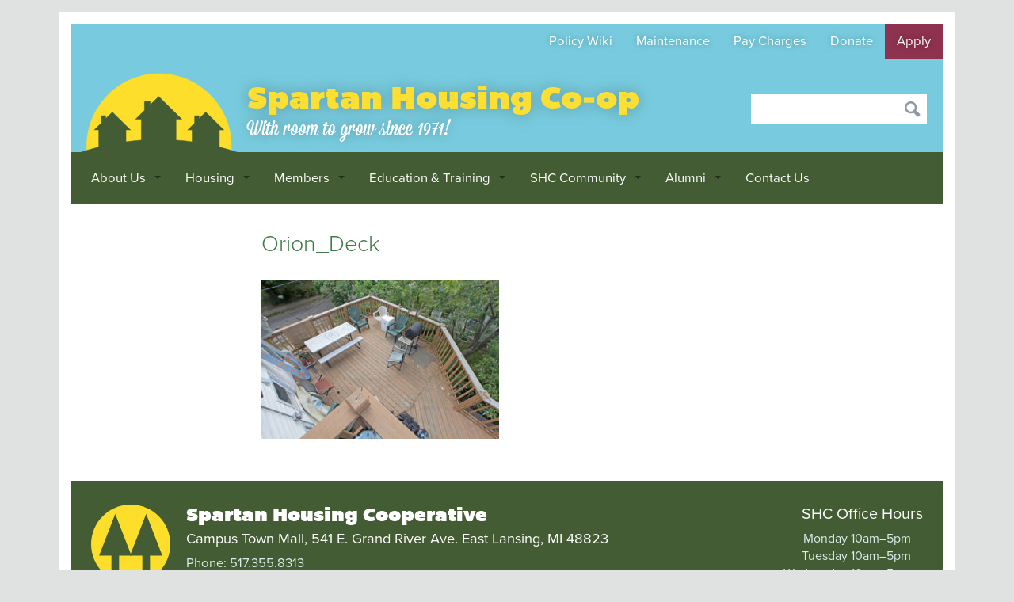

--- FILE ---
content_type: text/html; charset=UTF-8
request_url: https://www.spartan.coop/housing/our-houses/orion/orion_deck-2/
body_size: 11612
content:
<!doctype html>
<html>
<head>
<!-- Global Site Tag (gtag.js) - Google Analytics -->
<script async src="https://www.googletagmanager.com/gtag/js?id=UA-70916025-8"></script>
<script>
  window.dataLayer = window.dataLayer || [];
  function gtag(){dataLayer.push(arguments)};
  gtag('js', new Date());

  gtag('config', 'UA-70916025-8');
</script>
<meta charset="utf-8">
<meta name="viewport" content="width=device-width, initial-scale=1, maximum-scale=1" />
<title>Orion_Deck - Spartan Housing Co-op Spartan Housing Co-op</title>
<link rel="stylesheet" href="https://www.spartan.coop/wp-content/themes/iccou/style.css" type="text/css" media="screen" />
<link href="https://www.spartan.coop/wp-content/themes/iccou/css/unslider.css" rel="stylesheet">
<link href="https://www.spartan.coop/wp-content/themes/iccou/css/responsive.css" rel="stylesheet">
<link rel="pingback" href="https://www.spartan.coop/xmlrpc.php" />
<meta name='robots' content='index, follow, max-image-preview:large, max-snippet:-1, max-video-preview:-1' />

	<!-- This site is optimized with the Yoast SEO plugin v26.7 - https://yoast.com/wordpress/plugins/seo/ -->
	<link rel="canonical" href="https://www.spartan.coop/housing/our-houses/orion/orion_deck-2/" />
	<meta property="og:locale" content="en_US" />
	<meta property="og:type" content="article" />
	<meta property="og:title" content="Orion_Deck - Spartan Housing Co-op" />
	<meta property="og:url" content="https://www.spartan.coop/housing/our-houses/orion/orion_deck-2/" />
	<meta property="og:site_name" content="Spartan Housing Co-op" />
	<meta property="article:publisher" content="https://www.facebook.com/spartandotcoop" />
	<meta property="og:image" content="https://www.spartan.coop/housing/our-houses/orion/orion_deck-2" />
	<meta property="og:image:width" content="1000" />
	<meta property="og:image:height" content="667" />
	<meta property="og:image:type" content="image/jpeg" />
	<meta name="twitter:card" content="summary_large_image" />
	<meta name="twitter:site" content="@MSUSHC" />
	<script type="application/ld+json" class="yoast-schema-graph">{"@context":"https://schema.org","@graph":[{"@type":"WebPage","@id":"https://www.spartan.coop/housing/our-houses/orion/orion_deck-2/","url":"https://www.spartan.coop/housing/our-houses/orion/orion_deck-2/","name":"Orion_Deck - Spartan Housing Co-op","isPartOf":{"@id":"https://www.spartan.coop/#website"},"primaryImageOfPage":{"@id":"https://www.spartan.coop/housing/our-houses/orion/orion_deck-2/#primaryimage"},"image":{"@id":"https://www.spartan.coop/housing/our-houses/orion/orion_deck-2/#primaryimage"},"thumbnailUrl":"https://www.spartan.coop/wp-content/uploads/2020/09/Orion_Deck.jpg","datePublished":"2020-09-16T01:19:42+00:00","breadcrumb":{"@id":"https://www.spartan.coop/housing/our-houses/orion/orion_deck-2/#breadcrumb"},"inLanguage":"en-US","potentialAction":[{"@type":"ReadAction","target":["https://www.spartan.coop/housing/our-houses/orion/orion_deck-2/"]}]},{"@type":"ImageObject","inLanguage":"en-US","@id":"https://www.spartan.coop/housing/our-houses/orion/orion_deck-2/#primaryimage","url":"https://www.spartan.coop/wp-content/uploads/2020/09/Orion_Deck.jpg","contentUrl":"https://www.spartan.coop/wp-content/uploads/2020/09/Orion_Deck.jpg","width":1000,"height":667},{"@type":"BreadcrumbList","@id":"https://www.spartan.coop/housing/our-houses/orion/orion_deck-2/#breadcrumb","itemListElement":[{"@type":"ListItem","position":1,"name":"Home","item":"https://www.spartan.coop/"},{"@type":"ListItem","position":2,"name":"Housing","item":"https://www.spartan.coop/housing/"},{"@type":"ListItem","position":3,"name":"Our Houses","item":"https://www.spartan.coop/housing/our-houses/"},{"@type":"ListItem","position":4,"name":"Orion","item":"https://www.spartan.coop/housing/our-houses/orion/"},{"@type":"ListItem","position":5,"name":"Orion_Deck"}]},{"@type":"WebSite","@id":"https://www.spartan.coop/#website","url":"https://www.spartan.coop/","name":"Spartan Housing Co-op","description":"With room to grow since 1971!","publisher":{"@id":"https://www.spartan.coop/#organization"},"potentialAction":[{"@type":"SearchAction","target":{"@type":"EntryPoint","urlTemplate":"https://www.spartan.coop/?s={search_term_string}"},"query-input":{"@type":"PropertyValueSpecification","valueRequired":true,"valueName":"search_term_string"}}],"inLanguage":"en-US"},{"@type":"Organization","@id":"https://www.spartan.coop/#organization","name":"Spartan Housing Cooperative","url":"https://www.spartan.coop/","logo":{"@type":"ImageObject","inLanguage":"en-US","@id":"https://www.spartan.coop/#/schema/logo/image/","url":"https://www.spartan.coop/wp-content/uploads/2021/01/SiteIcon.png","contentUrl":"https://www.spartan.coop/wp-content/uploads/2021/01/SiteIcon.png","width":512,"height":512,"caption":"Spartan Housing Cooperative"},"image":{"@id":"https://www.spartan.coop/#/schema/logo/image/"},"sameAs":["https://www.facebook.com/spartandotcoop","https://x.com/MSUSHC","https://www.instagram.com/msu.shc/","https://www.youtube.com/channel/UC4djeVcx5gw-Biy-yMoNqZA"]}]}</script>
	<!-- / Yoast SEO plugin. -->


<link rel='dns-prefetch' href='//stats.wp.com' />
<link rel='dns-prefetch' href='//jetpack.wordpress.com' />
<link rel='dns-prefetch' href='//s0.wp.com' />
<link rel='dns-prefetch' href='//public-api.wordpress.com' />
<link rel='dns-prefetch' href='//0.gravatar.com' />
<link rel='dns-prefetch' href='//1.gravatar.com' />
<link rel='dns-prefetch' href='//2.gravatar.com' />
<link rel='dns-prefetch' href='//widgets.wp.com' />
<link rel='dns-prefetch' href='//v0.wordpress.com' />
<link rel='preconnect' href='//c0.wp.com' />
<link rel="alternate" title="oEmbed (JSON)" type="application/json+oembed" href="https://www.spartan.coop/wp-json/oembed/1.0/embed?url=https%3A%2F%2Fwww.spartan.coop%2Fhousing%2Four-houses%2Forion%2Forion_deck-2%2F" />
<link rel="alternate" title="oEmbed (XML)" type="text/xml+oembed" href="https://www.spartan.coop/wp-json/oembed/1.0/embed?url=https%3A%2F%2Fwww.spartan.coop%2Fhousing%2Four-houses%2Forion%2Forion_deck-2%2F&#038;format=xml" />
<style id='wp-img-auto-sizes-contain-inline-css' type='text/css'>
img:is([sizes=auto i],[sizes^="auto," i]){contain-intrinsic-size:3000px 1500px}
/*# sourceURL=wp-img-auto-sizes-contain-inline-css */
</style>
<style id='cf-frontend-style-inline-css' type='text/css'>
@font-face {
	font-family: 'Proxima Nova';
	font-weight: 400;
	font-display: auto;
	font-fallback: Arial, sans serif;
	src: url('https://www.spartan.coop/wp-content/uploads/2021/05/proxima-nova.woff2') format('woff2');
}
@font-face {
	font-family: 'Proxima Nova';
	font-weight: 600;
	font-display: auto;
	font-fallback: Arial, sans serif;
	src: url('https://www.spartan.coop/wp-content/uploads/2021/05/proxima-nova-semibold.woff2') format('woff2');
}
@font-face {
	font-family: 'Proxima Nova';
	font-weight: 300;
	font-display: auto;
	font-fallback: Arial, sans serif;
	src: url('https://www.spartan.coop/wp-content/uploads/2021/05/proxima-nova-light.woff2') format('woff2');
}
@font-face {
	font-family: 'Bemio';
	font-weight: 700;
	font-display: auto;
	font-fallback: Arial, sans serif;
	src: url('https://www.spartan.coop/wp-content/uploads/2021/05/bemio-webfont.woff2') format('woff2');
}
/*# sourceURL=cf-frontend-style-inline-css */
</style>
<link rel='stylesheet' id='wp-block-library-css' href='https://c0.wp.com/c/6.9/wp-includes/css/dist/block-library/style.min.css' type='text/css' media='all' />
<style id='classic-theme-styles-inline-css' type='text/css'>
/*! This file is auto-generated */
.wp-block-button__link{color:#fff;background-color:#32373c;border-radius:9999px;box-shadow:none;text-decoration:none;padding:calc(.667em + 2px) calc(1.333em + 2px);font-size:1.125em}.wp-block-file__button{background:#32373c;color:#fff;text-decoration:none}
/*# sourceURL=/wp-includes/css/classic-themes.min.css */
</style>
<style id='pdfemb-pdf-embedder-viewer-style-inline-css' type='text/css'>
.wp-block-pdfemb-pdf-embedder-viewer{max-width:none}

/*# sourceURL=https://www.spartan.coop/wp-content/plugins/pdf-embedder/block/build/style-index.css */
</style>
<link rel='stylesheet' id='mediaelement-css' href='https://c0.wp.com/c/6.9/wp-includes/js/mediaelement/mediaelementplayer-legacy.min.css' type='text/css' media='all' />
<link rel='stylesheet' id='wp-mediaelement-css' href='https://c0.wp.com/c/6.9/wp-includes/js/mediaelement/wp-mediaelement.min.css' type='text/css' media='all' />
<style id='jetpack-sharing-buttons-style-inline-css' type='text/css'>
.jetpack-sharing-buttons__services-list{display:flex;flex-direction:row;flex-wrap:wrap;gap:0;list-style-type:none;margin:5px;padding:0}.jetpack-sharing-buttons__services-list.has-small-icon-size{font-size:12px}.jetpack-sharing-buttons__services-list.has-normal-icon-size{font-size:16px}.jetpack-sharing-buttons__services-list.has-large-icon-size{font-size:24px}.jetpack-sharing-buttons__services-list.has-huge-icon-size{font-size:36px}@media print{.jetpack-sharing-buttons__services-list{display:none!important}}.editor-styles-wrapper .wp-block-jetpack-sharing-buttons{gap:0;padding-inline-start:0}ul.jetpack-sharing-buttons__services-list.has-background{padding:1.25em 2.375em}
/*# sourceURL=https://www.spartan.coop/wp-content/plugins/jetpack/_inc/blocks/sharing-buttons/view.css */
</style>
<style id='global-styles-inline-css' type='text/css'>
:root{--wp--preset--aspect-ratio--square: 1;--wp--preset--aspect-ratio--4-3: 4/3;--wp--preset--aspect-ratio--3-4: 3/4;--wp--preset--aspect-ratio--3-2: 3/2;--wp--preset--aspect-ratio--2-3: 2/3;--wp--preset--aspect-ratio--16-9: 16/9;--wp--preset--aspect-ratio--9-16: 9/16;--wp--preset--color--black: #000000;--wp--preset--color--cyan-bluish-gray: #abb8c3;--wp--preset--color--white: #ffffff;--wp--preset--color--pale-pink: #f78da7;--wp--preset--color--vivid-red: #cf2e2e;--wp--preset--color--luminous-vivid-orange: #ff6900;--wp--preset--color--luminous-vivid-amber: #fcb900;--wp--preset--color--light-green-cyan: #7bdcb5;--wp--preset--color--vivid-green-cyan: #00d084;--wp--preset--color--pale-cyan-blue: #8ed1fc;--wp--preset--color--vivid-cyan-blue: #0693e3;--wp--preset--color--vivid-purple: #9b51e0;--wp--preset--gradient--vivid-cyan-blue-to-vivid-purple: linear-gradient(135deg,rgb(6,147,227) 0%,rgb(155,81,224) 100%);--wp--preset--gradient--light-green-cyan-to-vivid-green-cyan: linear-gradient(135deg,rgb(122,220,180) 0%,rgb(0,208,130) 100%);--wp--preset--gradient--luminous-vivid-amber-to-luminous-vivid-orange: linear-gradient(135deg,rgb(252,185,0) 0%,rgb(255,105,0) 100%);--wp--preset--gradient--luminous-vivid-orange-to-vivid-red: linear-gradient(135deg,rgb(255,105,0) 0%,rgb(207,46,46) 100%);--wp--preset--gradient--very-light-gray-to-cyan-bluish-gray: linear-gradient(135deg,rgb(238,238,238) 0%,rgb(169,184,195) 100%);--wp--preset--gradient--cool-to-warm-spectrum: linear-gradient(135deg,rgb(74,234,220) 0%,rgb(151,120,209) 20%,rgb(207,42,186) 40%,rgb(238,44,130) 60%,rgb(251,105,98) 80%,rgb(254,248,76) 100%);--wp--preset--gradient--blush-light-purple: linear-gradient(135deg,rgb(255,206,236) 0%,rgb(152,150,240) 100%);--wp--preset--gradient--blush-bordeaux: linear-gradient(135deg,rgb(254,205,165) 0%,rgb(254,45,45) 50%,rgb(107,0,62) 100%);--wp--preset--gradient--luminous-dusk: linear-gradient(135deg,rgb(255,203,112) 0%,rgb(199,81,192) 50%,rgb(65,88,208) 100%);--wp--preset--gradient--pale-ocean: linear-gradient(135deg,rgb(255,245,203) 0%,rgb(182,227,212) 50%,rgb(51,167,181) 100%);--wp--preset--gradient--electric-grass: linear-gradient(135deg,rgb(202,248,128) 0%,rgb(113,206,126) 100%);--wp--preset--gradient--midnight: linear-gradient(135deg,rgb(2,3,129) 0%,rgb(40,116,252) 100%);--wp--preset--font-size--small: 13px;--wp--preset--font-size--medium: 20px;--wp--preset--font-size--large: 36px;--wp--preset--font-size--x-large: 42px;--wp--preset--spacing--20: 0.44rem;--wp--preset--spacing--30: 0.67rem;--wp--preset--spacing--40: 1rem;--wp--preset--spacing--50: 1.5rem;--wp--preset--spacing--60: 2.25rem;--wp--preset--spacing--70: 3.38rem;--wp--preset--spacing--80: 5.06rem;--wp--preset--shadow--natural: 6px 6px 9px rgba(0, 0, 0, 0.2);--wp--preset--shadow--deep: 12px 12px 50px rgba(0, 0, 0, 0.4);--wp--preset--shadow--sharp: 6px 6px 0px rgba(0, 0, 0, 0.2);--wp--preset--shadow--outlined: 6px 6px 0px -3px rgb(255, 255, 255), 6px 6px rgb(0, 0, 0);--wp--preset--shadow--crisp: 6px 6px 0px rgb(0, 0, 0);}:where(.is-layout-flex){gap: 0.5em;}:where(.is-layout-grid){gap: 0.5em;}body .is-layout-flex{display: flex;}.is-layout-flex{flex-wrap: wrap;align-items: center;}.is-layout-flex > :is(*, div){margin: 0;}body .is-layout-grid{display: grid;}.is-layout-grid > :is(*, div){margin: 0;}:where(.wp-block-columns.is-layout-flex){gap: 2em;}:where(.wp-block-columns.is-layout-grid){gap: 2em;}:where(.wp-block-post-template.is-layout-flex){gap: 1.25em;}:where(.wp-block-post-template.is-layout-grid){gap: 1.25em;}.has-black-color{color: var(--wp--preset--color--black) !important;}.has-cyan-bluish-gray-color{color: var(--wp--preset--color--cyan-bluish-gray) !important;}.has-white-color{color: var(--wp--preset--color--white) !important;}.has-pale-pink-color{color: var(--wp--preset--color--pale-pink) !important;}.has-vivid-red-color{color: var(--wp--preset--color--vivid-red) !important;}.has-luminous-vivid-orange-color{color: var(--wp--preset--color--luminous-vivid-orange) !important;}.has-luminous-vivid-amber-color{color: var(--wp--preset--color--luminous-vivid-amber) !important;}.has-light-green-cyan-color{color: var(--wp--preset--color--light-green-cyan) !important;}.has-vivid-green-cyan-color{color: var(--wp--preset--color--vivid-green-cyan) !important;}.has-pale-cyan-blue-color{color: var(--wp--preset--color--pale-cyan-blue) !important;}.has-vivid-cyan-blue-color{color: var(--wp--preset--color--vivid-cyan-blue) !important;}.has-vivid-purple-color{color: var(--wp--preset--color--vivid-purple) !important;}.has-black-background-color{background-color: var(--wp--preset--color--black) !important;}.has-cyan-bluish-gray-background-color{background-color: var(--wp--preset--color--cyan-bluish-gray) !important;}.has-white-background-color{background-color: var(--wp--preset--color--white) !important;}.has-pale-pink-background-color{background-color: var(--wp--preset--color--pale-pink) !important;}.has-vivid-red-background-color{background-color: var(--wp--preset--color--vivid-red) !important;}.has-luminous-vivid-orange-background-color{background-color: var(--wp--preset--color--luminous-vivid-orange) !important;}.has-luminous-vivid-amber-background-color{background-color: var(--wp--preset--color--luminous-vivid-amber) !important;}.has-light-green-cyan-background-color{background-color: var(--wp--preset--color--light-green-cyan) !important;}.has-vivid-green-cyan-background-color{background-color: var(--wp--preset--color--vivid-green-cyan) !important;}.has-pale-cyan-blue-background-color{background-color: var(--wp--preset--color--pale-cyan-blue) !important;}.has-vivid-cyan-blue-background-color{background-color: var(--wp--preset--color--vivid-cyan-blue) !important;}.has-vivid-purple-background-color{background-color: var(--wp--preset--color--vivid-purple) !important;}.has-black-border-color{border-color: var(--wp--preset--color--black) !important;}.has-cyan-bluish-gray-border-color{border-color: var(--wp--preset--color--cyan-bluish-gray) !important;}.has-white-border-color{border-color: var(--wp--preset--color--white) !important;}.has-pale-pink-border-color{border-color: var(--wp--preset--color--pale-pink) !important;}.has-vivid-red-border-color{border-color: var(--wp--preset--color--vivid-red) !important;}.has-luminous-vivid-orange-border-color{border-color: var(--wp--preset--color--luminous-vivid-orange) !important;}.has-luminous-vivid-amber-border-color{border-color: var(--wp--preset--color--luminous-vivid-amber) !important;}.has-light-green-cyan-border-color{border-color: var(--wp--preset--color--light-green-cyan) !important;}.has-vivid-green-cyan-border-color{border-color: var(--wp--preset--color--vivid-green-cyan) !important;}.has-pale-cyan-blue-border-color{border-color: var(--wp--preset--color--pale-cyan-blue) !important;}.has-vivid-cyan-blue-border-color{border-color: var(--wp--preset--color--vivid-cyan-blue) !important;}.has-vivid-purple-border-color{border-color: var(--wp--preset--color--vivid-purple) !important;}.has-vivid-cyan-blue-to-vivid-purple-gradient-background{background: var(--wp--preset--gradient--vivid-cyan-blue-to-vivid-purple) !important;}.has-light-green-cyan-to-vivid-green-cyan-gradient-background{background: var(--wp--preset--gradient--light-green-cyan-to-vivid-green-cyan) !important;}.has-luminous-vivid-amber-to-luminous-vivid-orange-gradient-background{background: var(--wp--preset--gradient--luminous-vivid-amber-to-luminous-vivid-orange) !important;}.has-luminous-vivid-orange-to-vivid-red-gradient-background{background: var(--wp--preset--gradient--luminous-vivid-orange-to-vivid-red) !important;}.has-very-light-gray-to-cyan-bluish-gray-gradient-background{background: var(--wp--preset--gradient--very-light-gray-to-cyan-bluish-gray) !important;}.has-cool-to-warm-spectrum-gradient-background{background: var(--wp--preset--gradient--cool-to-warm-spectrum) !important;}.has-blush-light-purple-gradient-background{background: var(--wp--preset--gradient--blush-light-purple) !important;}.has-blush-bordeaux-gradient-background{background: var(--wp--preset--gradient--blush-bordeaux) !important;}.has-luminous-dusk-gradient-background{background: var(--wp--preset--gradient--luminous-dusk) !important;}.has-pale-ocean-gradient-background{background: var(--wp--preset--gradient--pale-ocean) !important;}.has-electric-grass-gradient-background{background: var(--wp--preset--gradient--electric-grass) !important;}.has-midnight-gradient-background{background: var(--wp--preset--gradient--midnight) !important;}.has-small-font-size{font-size: var(--wp--preset--font-size--small) !important;}.has-medium-font-size{font-size: var(--wp--preset--font-size--medium) !important;}.has-large-font-size{font-size: var(--wp--preset--font-size--large) !important;}.has-x-large-font-size{font-size: var(--wp--preset--font-size--x-large) !important;}
:where(.wp-block-post-template.is-layout-flex){gap: 1.25em;}:where(.wp-block-post-template.is-layout-grid){gap: 1.25em;}
:where(.wp-block-term-template.is-layout-flex){gap: 1.25em;}:where(.wp-block-term-template.is-layout-grid){gap: 1.25em;}
:where(.wp-block-columns.is-layout-flex){gap: 2em;}:where(.wp-block-columns.is-layout-grid){gap: 2em;}
:root :where(.wp-block-pullquote){font-size: 1.5em;line-height: 1.6;}
/*# sourceURL=global-styles-inline-css */
</style>
<link rel='stylesheet' id='SMGP-global2-css-css' href='https://www.spartan.coop/wp-content/plugins/social-media-gallery-pro/css/global2.css?ver=6.9' type='text/css' media='all' />
<link rel='stylesheet' id='slb_core-css' href='https://www.spartan.coop/wp-content/plugins/simple-lightbox/client/css/app.css?ver=2.9.4' type='text/css' media='all' />
<link rel='stylesheet' id='tablepress-default-css' href='https://www.spartan.coop/wp-content/plugins/tablepress/css/build/default.css?ver=3.2.6' type='text/css' media='all' />
<link rel='stylesheet' id='open-sans-css' href='https://fonts.googleapis.com/css?family=Open+Sans%3A300italic%2C400italic%2C600italic%2C300%2C400%2C600&#038;subset=latin%2Clatin-ext&#038;display=fallback&#038;ver=6.9' type='text/css' media='all' />
<link rel='stylesheet' id='jetpack_likes-css' href='https://c0.wp.com/p/jetpack/15.4/modules/likes/style.css' type='text/css' media='all' />
<link rel='stylesheet' id='wpb_wmca_accordion_style-css' href='https://www.spartan.coop/wp-content/plugins/wpb-accordion-menu-or-category/assets/css/wpb_wmca_style.css?ver=1.0' type='text/css' media='all' />
<script type="text/javascript" src="https://c0.wp.com/c/6.9/wp-includes/js/jquery/jquery.min.js" id="jquery-core-js"></script>
<script type="text/javascript" src="https://c0.wp.com/c/6.9/wp-includes/js/jquery/jquery-migrate.min.js" id="jquery-migrate-js"></script>
<script type="text/javascript" src="https://www.spartan.coop/wp-content/plugins/dropdown-menu-widget/scripts/include.js?ver=6.9" id="dropdown-ie-support-js"></script>
<script type="text/javascript" src="https://www.spartan.coop/wp-content/plugins/flowpaper-lite-pdf-flipbook/assets/lity/lity.min.js" id="lity-js-js"></script>
<script></script><link rel="https://api.w.org/" href="https://www.spartan.coop/wp-json/" /><link rel="alternate" title="JSON" type="application/json" href="https://www.spartan.coop/wp-json/wp/v2/media/8084" /><link rel="EditURI" type="application/rsd+xml" title="RSD" href="https://www.spartan.coop/xmlrpc.php?rsd" />
<meta name="generator" content="WordPress 6.9" />
<link rel='shortlink' href='https://www.spartan.coop/?p=8084' />
	<style>img#wpstats{display:none}</style>
		<meta name="generator" content="Elementor 3.34.1; features: additional_custom_breakpoints; settings: css_print_method-external, google_font-enabled, font_display-auto">


<!-- Dropdown Menu Widget Styles by shailan (https://metinsaylan.com) v1.9.7 on wp6.9 -->
<link rel="stylesheet" href="https://www.spartan.coop/wp-content/plugins/dropdown-menu-widget/css/shailan-dropdown.min.css" type="text/css" />
<style type="text/css" media="all">
	ul.dropdown { white-space: nowrap; }
ul.dropdown li.parent>a{
	padding-right:25px;
}
ul.dropdown li.parent>a:after{
	content:""; position:absolute; top: 45%; right:6px;width:0;height:0;
	border-top:4px solid rgba(0,0,0,0.5);border-right:4px solid transparent;border-left:4px solid transparent }
ul.dropdown li.parent:hover>a:after{
	content:"";position:absolute; top: 45%; right:6px; width:0; height:0;
	border-top:4px solid rgba(0,0,0,0.5);border-right:4px solid transparent;border-left:4px solid transparent }
ul.dropdown li li.parent>a:after{
	content:"";position:absolute;top: 40%; right:5px;width:0;height:0;
	border-left:4px solid rgba(0,0,0,0.5);border-top:4px solid transparent;border-bottom:4px solid transparent }
ul.dropdown li li.parent:hover>a:after{
	content:"";position:absolute;top: 40%; right:5px;width:0;height:0;
	border-left:4px solid rgba(0,0,0,0.5);border-top:4px solid transparent;border-bottom:4px solid transparent }


</style>
<!-- /Dropdown Menu Widget Styles -->

 			<style>
				.e-con.e-parent:nth-of-type(n+4):not(.e-lazyloaded):not(.e-no-lazyload),
				.e-con.e-parent:nth-of-type(n+4):not(.e-lazyloaded):not(.e-no-lazyload) * {
					background-image: none !important;
				}
				@media screen and (max-height: 1024px) {
					.e-con.e-parent:nth-of-type(n+3):not(.e-lazyloaded):not(.e-no-lazyload),
					.e-con.e-parent:nth-of-type(n+3):not(.e-lazyloaded):not(.e-no-lazyload) * {
						background-image: none !important;
					}
				}
				@media screen and (max-height: 640px) {
					.e-con.e-parent:nth-of-type(n+2):not(.e-lazyloaded):not(.e-no-lazyload),
					.e-con.e-parent:nth-of-type(n+2):not(.e-lazyloaded):not(.e-no-lazyload) * {
						background-image: none !important;
					}
				}
			</style>
			<meta name="generator" content="Powered by WPBakery Page Builder - drag and drop page builder for WordPress."/>
<link rel="icon" href="https://www.spartan.coop/wp-content/uploads/2021/01/cropped-SiteIcon-32x32.png" sizes="32x32" />
<link rel="icon" href="https://www.spartan.coop/wp-content/uploads/2021/01/cropped-SiteIcon-192x192.png" sizes="192x192" />
<link rel="apple-touch-icon" href="https://www.spartan.coop/wp-content/uploads/2021/01/cropped-SiteIcon-180x180.png" />
<meta name="msapplication-TileImage" content="https://www.spartan.coop/wp-content/uploads/2021/01/cropped-SiteIcon-270x270.png" />
<noscript><style> .wpb_animate_when_almost_visible { opacity: 1; }</style></noscript><script src="https://www.spartan.coop/wp-content/themes/iccou/js/unslider-min.js" type="text/javascript"></script>
<script src="//cdn.jsdelivr.net/velocity/1.2.3/velocity.min.js"></script>
<script src="//stephen.band/jquery.event.move/js/jquery.event.move.js"></script>
<script src="//stephen.band/jquery.event.swipe/js/jquery.event.swipe.js"></script>
<script src="https://www.spartan.coop/wp-content/themes/iccou/js/scripts.js" type="text/javascript"></script>
</head>
<body class="attachment wp-singular attachment-template-default attachmentid-8084 attachment-jpeg wp-theme-iccou metaslider-plugin wpb-js-composer js-comp-ver-8.7.2 vc_responsive elementor-default elementor-kit-10001">

<div class="container" id="top">
	<header class="site-header">
		<div class="blue-bar">
			<nav class="secondary">
				<div class="menu-quick-links-container"><ul id="menu-quick-links" class="menu"><li id="menu-item-6488" class="menu-item menu-item-type-custom menu-item-object-custom menu-item-6488"><a href="https://wiki.spartan.coop/">Policy Wiki</a></li>
<li id="menu-item-9572" class="menu-item menu-item-type-post_type menu-item-object-page menu-item-9572"><a href="https://www.spartan.coop/maintenance/maintenance-requests/">Maintenance</a></li>
<li id="menu-item-14" class="menu-item menu-item-type-custom menu-item-object-custom menu-item-14"><a target="_blank" href="https://shc.appfolio.com/connect/">Pay Charges</a></li>
<li id="menu-item-13" class="menu-item menu-item-type-custom menu-item-object-custom menu-item-13"><a href="https://www.spartan.coop/alumni/make-a-gift/">Donate</a></li>
<li id="menu-item-15" class="login menu-item menu-item-type-custom menu-item-object-custom menu-item-15"><a href="/apply">Apply</a></li>
</ul></div>			</nav>
		</div>

		<div class="background">
			<a href="https://www.spartan.coop" title="Homepage" class="logo"><img src="https://www.spartan.coop/wp-content/themes/iccou/images/shc-houses.svg" alt="MSU Student Housing Co-ops"/></a>
			<div class="name">
				<div class="site-name"><a href="https://www.spartan.coop" title="Return to Homepage">Spartan Housing Co-op</a></div>
				<div class="site-tagline">With room to grow since 1971!</div>
			</div>
      <div class="search">
				<form method="get" id="searchform" action="https://www.spartan.coop/">
					<input name="s" type="text" id="s" value="" />
					<input type="image" src="https://www.spartan.coop/wp-content/themes/iccou/images/icon-search.png" value="Search" />
				</form>
			</div>
			<div class="clear"></div>
		</div>

		<nav class="topnav"><div class="widget shailan-dropdown-menu-widget">
<div class="shailan-dropdown-menu" ><ul id="menu-main-navigation" class="dropdown dropdown-horizontal dropdown-align-center"><li id="menu-item-6416" class="menu-item menu-item-type-post_type menu-item-object-page menu-item-has-children menu-item-6416"><a href="https://www.spartan.coop/about-us/">About Us</a>
<ul class="sub-menu">
	<li id="menu-item-6420" class="menu-item menu-item-type-post_type menu-item-object-page menu-item-6420"><a href="https://www.spartan.coop/about-us/what-is-a-co-op/">What is a Co-op?</a></li>
	<li id="menu-item-6418" class="menu-item menu-item-type-post_type menu-item-object-page menu-item-6418"><a href="https://www.spartan.coop/about-us/coop-principles/">Cooperative Principles</a></li>
	<li id="menu-item-6419" class="menu-item menu-item-type-post_type menu-item-object-page menu-item-6419"><a href="https://www.spartan.coop/about-us/mission-and-purpose/">Mission &#038; Purpose</a></li>
	<li id="menu-item-6417" class="menu-item menu-item-type-post_type menu-item-object-page menu-item-6417"><a href="https://www.spartan.coop/about-us/our-history/">Our History</a></li>
	<li id="menu-item-9745" class="menu-item menu-item-type-post_type menu-item-object-page menu-item-9745"><a href="https://www.spartan.coop/frequently-asked-questions/">Frequently Asked Questions</a></li>
</ul>
</li>
<li id="menu-item-35" class="menu-item menu-item-type-post_type menu-item-object-page menu-item-has-children menu-item-35"><a href="https://www.spartan.coop/housing/">Housing</a>
<ul class="sub-menu">
	<li id="menu-item-829" class="menu-item menu-item-type-post_type menu-item-object-page menu-item-has-children menu-item-829"><a href="https://www.spartan.coop/housing/our-houses/">Our Houses</a>
	<ul class="sub-menu">
		<li id="menu-item-6611" class="menu-item menu-item-type-post_type menu-item-object-page menu-item-6611"><a href="https://www.spartan.coop/housing/our-houses/apollo/">Apollo</a></li>
		<li id="menu-item-6612" class="menu-item menu-item-type-post_type menu-item-object-page menu-item-6612"><a href="https://www.spartan.coop/housing/our-houses/beal/">Beal</a></li>
		<li id="menu-item-6608" class="menu-item menu-item-type-post_type menu-item-object-page menu-item-6608"><a href="https://www.spartan.coop/housing/our-houses/bower/">Bower</a></li>
		<li id="menu-item-6607" class="menu-item menu-item-type-post_type menu-item-object-page menu-item-6607"><a href="https://www.spartan.coop/housing/our-houses/bowie/">Bowie</a></li>
		<li id="menu-item-6609" class="menu-item menu-item-type-post_type menu-item-object-page menu-item-6609"><a href="https://www.spartan.coop/housing/our-houses/ferency/">Ferency</a></li>
		<li id="menu-item-6605" class="menu-item menu-item-type-post_type menu-item-object-page menu-item-6605"><a href="https://www.spartan.coop/housing/our-houses/harambee/">Harambee</a></li>
		<li id="menu-item-6610" class="menu-item menu-item-type-post_type menu-item-object-page menu-item-6610"><a href="https://www.spartan.coop/housing/our-houses/hedrick/">Hedrick</a></li>
		<li id="menu-item-6619" class="menu-item menu-item-type-post_type menu-item-object-page menu-item-6619"><a href="https://www.spartan.coop/housing/our-houses/howland/">Howland</a></li>
		<li id="menu-item-6618" class="menu-item menu-item-type-post_type menu-item-object-page menu-item-6618"><a href="https://www.spartan.coop/housing/our-houses/miles-davis/">Miles Davis</a></li>
		<li id="menu-item-6617" class="menu-item menu-item-type-post_type menu-item-object-page menu-item-6617"><a href="https://www.spartan.coop/housing/our-houses/new-community/">New Community</a></li>
		<li id="menu-item-6615" class="menu-item menu-item-type-post_type menu-item-object-page menu-item-6615"><a href="https://www.spartan.coop/housing/our-houses/orion/">Orion</a></li>
		<li id="menu-item-7711" class="menu-item menu-item-type-post_type menu-item-object-page menu-item-7711"><a href="https://www.spartan.coop/housing/our-houses/phoenix/">Phoenix</a></li>
		<li id="menu-item-6616" class="menu-item menu-item-type-post_type menu-item-object-page menu-item-6616"><a href="https://www.spartan.coop/housing/our-houses/raft-hill/">Raft Hill</a></li>
		<li id="menu-item-6606" class="menu-item menu-item-type-post_type menu-item-object-page menu-item-6606"><a href="https://www.spartan.coop/housing/our-houses/rivendell/">Rivendell</a></li>
		<li id="menu-item-6604" class="menu-item menu-item-type-post_type menu-item-object-page menu-item-6604"><a href="https://www.spartan.coop/housing/our-houses/shire/">Shire</a></li>
		<li id="menu-item-6614" class="menu-item menu-item-type-post_type menu-item-object-page menu-item-6614"><a href="https://www.spartan.coop/housing/our-houses/toad-lane/">Toad Lane</a></li>
		<li id="menu-item-6613" class="menu-item menu-item-type-post_type menu-item-object-page menu-item-6613"><a href="https://www.spartan.coop/housing/our-houses/vesta/">Vesta</a></li>
		<li id="menu-item-10163" class="menu-item menu-item-type-post_type menu-item-object-page menu-item-10163"><a href="https://www.spartan.coop/131-whitehills/">(Coming Soon) 131 Whitehills</a></li>
	</ul>
</li>
	<li id="menu-item-6620" class="menu-item menu-item-type-post_type menu-item-object-page menu-item-6620"><a href="https://www.spartan.coop/room-availability/">Room Availability</a></li>
	<li id="menu-item-759" class="menu-item menu-item-type-post_type menu-item-object-page menu-item-759"><a href="https://www.spartan.coop/apply/">Online Housing Application</a></li>
	<li id="menu-item-2923" class="menu-item menu-item-type-post_type menu-item-object-page menu-item-2923"><a href="https://www.spartan.coop/housing/contract/">SHC Membership Contract</a></li>
	<li id="menu-item-2924" class="menu-item menu-item-type-post_type menu-item-object-page menu-item-2924"><a href="https://www.spartan.coop/housing/contract-release-information/">SHC Contract Release Information</a></li>
</ul>
</li>
<li id="menu-item-34" class="menu-item menu-item-type-post_type menu-item-object-page menu-item-has-children menu-item-34"><a href="https://www.spartan.coop/members/">Members</a>
<ul class="sub-menu">
	<li id="menu-item-9620" class="menu-item menu-item-type-post_type menu-item-object-page menu-item-9620"><a href="https://www.spartan.coop/policies/">Featured Policies</a></li>
	<li id="menu-item-267" class="menu-item menu-item-type-post_type menu-item-object-page menu-item-has-children menu-item-267"><a href="https://www.spartan.coop/members/governance/">Governance</a>
	<ul class="sub-menu">
		<li id="menu-item-2139" class="menu-item menu-item-type-post_type menu-item-object-page menu-item-2139"><a href="https://www.spartan.coop/members/governance/articles-incorporation-laws/">Articles of Incorporation &#038; Bylaws</a></li>
		<li id="menu-item-2144" class="menu-item menu-item-type-post_type menu-item-object-page menu-item-2144"><a href="https://www.spartan.coop/members/governance/policy-manual/">Board Policy Manual</a></li>
		<li id="menu-item-2284" class="menu-item menu-item-type-post_type menu-item-object-page menu-item-2284"><a href="https://www.spartan.coop/members/governance/house-constitutions/">House Constitutions</a></li>
	</ul>
</li>
	<li id="menu-item-266" class="menu-item menu-item-type-post_type menu-item-object-page menu-item-has-children menu-item-266"><a href="https://www.spartan.coop/members/finances/">Finances</a>
	<ul class="sub-menu">
		<li id="menu-item-4959" class="menu-item menu-item-type-post_type menu-item-object-page menu-item-4959"><a href="https://www.spartan.coop/members/finances/financial-reports/">Financial Data and Reports</a></li>
	</ul>
</li>
	<li id="menu-item-9710" class="menu-item menu-item-type-post_type menu-item-object-page menu-item-has-children menu-item-9710"><a href="https://www.spartan.coop/maintenance/">Maintenance</a>
	<ul class="sub-menu">
		<li id="menu-item-3732" class="menu-item menu-item-type-post_type menu-item-object-page menu-item-3732"><a href="https://www.spartan.coop/maintenance/maintenance-requests/">Maintenance Requests</a></li>
		<li id="menu-item-9716" class="menu-item menu-item-type-post_type menu-item-object-page menu-item-9716"><a href="https://www.spartan.coop/maintenance/emergencies/">Emergencies</a></li>
		<li id="menu-item-9728" class="menu-item menu-item-type-post_type menu-item-object-page menu-item-9728"><a href="https://www.spartan.coop/?page_id=9723">Resources</a></li>
		<li id="menu-item-9720" class="menu-item menu-item-type-post_type menu-item-object-page menu-item-9720"><a href="https://www.spartan.coop/maintenance/contacts/">Contacts</a></li>
	</ul>
</li>
	<li id="menu-item-3726" class="menu-item menu-item-type-post_type menu-item-object-page menu-item-has-children menu-item-3726"><a href="https://www.spartan.coop/members/resources/">Resources</a>
	<ul class="sub-menu">
		<li id="menu-item-8850" class="menu-item menu-item-type-post_type menu-item-object-page menu-item-8850"><a href="https://www.spartan.coop/nmo/">New Member Orientation</a></li>
		<li id="menu-item-3937" class="menu-item menu-item-type-post_type menu-item-object-page menu-item-3937"><a href="https://www.spartan.coop/members/resources/conflict-resolution/">Conflict Resolution Training</a></li>
		<li id="menu-item-933" class="menu-item menu-item-type-post_type menu-item-object-page menu-item-933"><a href="https://www.spartan.coop/members/resources/sustainability/">Sustainability</a></li>
		<li id="menu-item-4260" class="menu-item menu-item-type-post_type menu-item-object-page menu-item-4260"><a href="https://www.spartan.coop/members/resources/library/">SHC Borrowing Library</a></li>
		<li id="menu-item-8788" class="menu-item menu-item-type-post_type menu-item-object-page menu-item-8788"><a href="https://www.spartan.coop/?page_id=8785">COVID-19 Information and Support</a></li>
		<li id="menu-item-9817" class="menu-item menu-item-type-custom menu-item-object-custom menu-item-9817"><a target="_blank" href="https://wiki.spartan.coop/">Policy Wiki</a></li>
	</ul>
</li>
	<li id="menu-item-8797" class="menu-item menu-item-type-post_type menu-item-object-page menu-item-8797"><a href="https://www.spartan.coop/forms-and-documents/">Forms and Documents</a></li>
</ul>
</li>
<li id="menu-item-33" class="menu-item menu-item-type-post_type menu-item-object-page menu-item-has-children menu-item-33"><a href="https://www.spartan.coop/education-training/">Education &#038; Training</a>
<ul class="sub-menu">
	<li id="menu-item-273" class="menu-item menu-item-type-post_type menu-item-object-page menu-item-273"><a href="https://www.spartan.coop/education-training/new-member-info/">New Member Info</a></li>
	<li id="menu-item-3494" class="menu-item menu-item-type-post_type menu-item-object-page menu-item-3494"><a href="https://www.spartan.coop/education-training/cooperatives-101/">Cooperatives 101</a></li>
	<li id="menu-item-1342" class="menu-item menu-item-type-post_type menu-item-object-page menu-item-1342"><a href="https://www.spartan.coop/education-training/external-resources/">External Resources</a></li>
</ul>
</li>
<li id="menu-item-32" class="menu-item menu-item-type-post_type menu-item-object-page menu-item-has-children menu-item-32"><a href="https://www.spartan.coop/shc-community/">SHC Community</a>
<ul class="sub-menu">
	<li id="menu-item-144" class="menu-item menu-item-type-post_type menu-item-object-page menu-item-144"><a href="https://www.spartan.coop/?page_id=141">News</a></li>
	<li id="menu-item-3616" class="menu-item menu-item-type-post_type menu-item-object-page menu-item-3616"><a href="https://www.spartan.coop/shc-community/pine-press/">Pine Press</a></li>
	<li id="menu-item-10275" class="menu-item menu-item-type-post_type menu-item-object-page menu-item-10275"><a href="https://www.spartan.coop/shc-community/calendar/">Calendar</a></li>
	<li id="menu-item-250" class="menu-item menu-item-type-post_type menu-item-object-page menu-item-has-children menu-item-250"><a href="https://www.spartan.coop/shc-community/staff/">Staff</a>
	<ul class="sub-menu">
		<li id="menu-item-5305" class="menu-item menu-item-type-post_type menu-item-object-page menu-item-5305"><a href="https://www.spartan.coop/shc-community/staff/vista/">Americorps VISTA</a></li>
	</ul>
</li>
</ul>
</li>
<li id="menu-item-31" class="menu-item menu-item-type-post_type menu-item-object-page menu-item-has-children menu-item-31"><a href="https://www.spartan.coop/alumni/">Alumni</a>
<ul class="sub-menu">
	<li id="menu-item-360" class="menu-item menu-item-type-post_type menu-item-object-page menu-item-360"><a href="https://www.spartan.coop/alumni/update-your-profile/">Update Your Contact Information</a></li>
	<li id="menu-item-11268" class="menu-item menu-item-type-post_type menu-item-object-page menu-item-11268"><a href="https://www.spartan.coop/?page_id=280">Learn About Alumni Events</a></li>
	<li id="menu-item-359" class="menu-item menu-item-type-post_type menu-item-object-page menu-item-359"><a href="https://www.spartan.coop/alumni/make-a-gift/">Make a Gift</a></li>
</ul>
</li>
<li id="menu-item-30" class="menu-item menu-item-type-post_type menu-item-object-page menu-item-30"><a href="https://www.spartan.coop/contact-us/">Contact Us</a></li>
</ul>
</div>              </div>

<!-- Dropdown Menu Widget Effects by shailan (https://metinsaylan.com) v1.9.7 on wp6.9 -->
<script type="text/javascript">/* <![CDATA[ */
jQuery(document).ready(function($) { 

  var config = {
	over : function(){	$(this).find("ul:first").slideDown('fast'); },
	out : function(){	$(this).find("ul:first").slideUp('fast'); },
	timeout : 100  }

  $(".dropdown li").hoverIntent( config );
		
});
/* ]]> */</script>
<!-- /Dropdown Menu Widget Effects -->

         </nav>

		<!-- Mobile navigation -->
		<div class="nav-button"><img src="https://www.spartan.coop/wp-content/themes/iccou/images/mobile-nav-button.png" width="30" height="20" alt="Mobile Navigation"/></div>
		<nav class="mobile">
			<div class="mobile-search">
				<form method="get" id="searchform" action="https://www.spartan.coop/">
					<input name="s" type="text" id="s" value="" placeholder="Search" />
					<input type="image" src="https://www.spartan.coop/wp-content/themes/iccou/images/icon-search.png" value="Search" />
				</form>
			</div>
			
		<div id="wpb_wcma_menu_679" class="wpb_category_n_menu_accordion">
			<ul id="menu-main-navigation-1" class="wpb_accordion_menu"><li class="menu-item menu-item-type-post_type menu-item-object-page menu-item-has-children menu-item-6416"><a href="https://www.spartan.coop/about-us/">About Us</a>
<ul class="sub-menu">
	<li class="menu-item menu-item-type-post_type menu-item-object-page menu-item-6420"><a href="https://www.spartan.coop/about-us/what-is-a-co-op/">What is a Co-op?</a></li>
	<li class="menu-item menu-item-type-post_type menu-item-object-page menu-item-6418"><a href="https://www.spartan.coop/about-us/coop-principles/">Cooperative Principles</a></li>
	<li class="menu-item menu-item-type-post_type menu-item-object-page menu-item-6419"><a href="https://www.spartan.coop/about-us/mission-and-purpose/">Mission &#038; Purpose</a></li>
	<li class="menu-item menu-item-type-post_type menu-item-object-page menu-item-6417"><a href="https://www.spartan.coop/about-us/our-history/">Our History</a></li>
	<li class="menu-item menu-item-type-post_type menu-item-object-page menu-item-9745"><a href="https://www.spartan.coop/frequently-asked-questions/">Frequently Asked Questions</a></li>
</ul>
</li>
<li class="menu-item menu-item-type-post_type menu-item-object-page menu-item-has-children menu-item-35"><a href="https://www.spartan.coop/housing/">Housing</a>
<ul class="sub-menu">
	<li class="menu-item menu-item-type-post_type menu-item-object-page menu-item-has-children menu-item-829"><a href="https://www.spartan.coop/housing/our-houses/">Our Houses</a>
	<ul class="sub-menu">
		<li class="menu-item menu-item-type-post_type menu-item-object-page menu-item-6611"><a href="https://www.spartan.coop/housing/our-houses/apollo/">Apollo</a></li>
		<li class="menu-item menu-item-type-post_type menu-item-object-page menu-item-6612"><a href="https://www.spartan.coop/housing/our-houses/beal/">Beal</a></li>
		<li class="menu-item menu-item-type-post_type menu-item-object-page menu-item-6608"><a href="https://www.spartan.coop/housing/our-houses/bower/">Bower</a></li>
		<li class="menu-item menu-item-type-post_type menu-item-object-page menu-item-6607"><a href="https://www.spartan.coop/housing/our-houses/bowie/">Bowie</a></li>
		<li class="menu-item menu-item-type-post_type menu-item-object-page menu-item-6609"><a href="https://www.spartan.coop/housing/our-houses/ferency/">Ferency</a></li>
		<li class="menu-item menu-item-type-post_type menu-item-object-page menu-item-6605"><a href="https://www.spartan.coop/housing/our-houses/harambee/">Harambee</a></li>
		<li class="menu-item menu-item-type-post_type menu-item-object-page menu-item-6610"><a href="https://www.spartan.coop/housing/our-houses/hedrick/">Hedrick</a></li>
		<li class="menu-item menu-item-type-post_type menu-item-object-page menu-item-6619"><a href="https://www.spartan.coop/housing/our-houses/howland/">Howland</a></li>
		<li class="menu-item menu-item-type-post_type menu-item-object-page menu-item-6618"><a href="https://www.spartan.coop/housing/our-houses/miles-davis/">Miles Davis</a></li>
		<li class="menu-item menu-item-type-post_type menu-item-object-page menu-item-6617"><a href="https://www.spartan.coop/housing/our-houses/new-community/">New Community</a></li>
		<li class="menu-item menu-item-type-post_type menu-item-object-page menu-item-6615"><a href="https://www.spartan.coop/housing/our-houses/orion/">Orion</a></li>
		<li class="menu-item menu-item-type-post_type menu-item-object-page menu-item-7711"><a href="https://www.spartan.coop/housing/our-houses/phoenix/">Phoenix</a></li>
		<li class="menu-item menu-item-type-post_type menu-item-object-page menu-item-6616"><a href="https://www.spartan.coop/housing/our-houses/raft-hill/">Raft Hill</a></li>
		<li class="menu-item menu-item-type-post_type menu-item-object-page menu-item-6606"><a href="https://www.spartan.coop/housing/our-houses/rivendell/">Rivendell</a></li>
		<li class="menu-item menu-item-type-post_type menu-item-object-page menu-item-6604"><a href="https://www.spartan.coop/housing/our-houses/shire/">Shire</a></li>
		<li class="menu-item menu-item-type-post_type menu-item-object-page menu-item-6614"><a href="https://www.spartan.coop/housing/our-houses/toad-lane/">Toad Lane</a></li>
		<li class="menu-item menu-item-type-post_type menu-item-object-page menu-item-6613"><a href="https://www.spartan.coop/housing/our-houses/vesta/">Vesta</a></li>
		<li class="menu-item menu-item-type-post_type menu-item-object-page menu-item-10163"><a href="https://www.spartan.coop/131-whitehills/">(Coming Soon) 131 Whitehills</a></li>
	</ul>
</li>
	<li class="menu-item menu-item-type-post_type menu-item-object-page menu-item-6620"><a href="https://www.spartan.coop/room-availability/">Room Availability</a></li>
	<li class="menu-item menu-item-type-post_type menu-item-object-page menu-item-759"><a href="https://www.spartan.coop/apply/">Online Housing Application</a></li>
	<li class="menu-item menu-item-type-post_type menu-item-object-page menu-item-2923"><a href="https://www.spartan.coop/housing/contract/">SHC Membership Contract</a></li>
	<li class="menu-item menu-item-type-post_type menu-item-object-page menu-item-2924"><a href="https://www.spartan.coop/housing/contract-release-information/">SHC Contract Release Information</a></li>
</ul>
</li>
<li class="menu-item menu-item-type-post_type menu-item-object-page menu-item-has-children menu-item-34"><a href="https://www.spartan.coop/members/">Members</a>
<ul class="sub-menu">
	<li class="menu-item menu-item-type-post_type menu-item-object-page menu-item-9620"><a href="https://www.spartan.coop/policies/">Featured Policies</a></li>
	<li class="menu-item menu-item-type-post_type menu-item-object-page menu-item-has-children menu-item-267"><a href="https://www.spartan.coop/members/governance/">Governance</a>
	<ul class="sub-menu">
		<li class="menu-item menu-item-type-post_type menu-item-object-page menu-item-2139"><a href="https://www.spartan.coop/members/governance/articles-incorporation-laws/">Articles of Incorporation &#038; Bylaws</a></li>
		<li class="menu-item menu-item-type-post_type menu-item-object-page menu-item-2144"><a href="https://www.spartan.coop/members/governance/policy-manual/">Board Policy Manual</a></li>
		<li class="menu-item menu-item-type-post_type menu-item-object-page menu-item-2284"><a href="https://www.spartan.coop/members/governance/house-constitutions/">House Constitutions</a></li>
	</ul>
</li>
	<li class="menu-item menu-item-type-post_type menu-item-object-page menu-item-has-children menu-item-266"><a href="https://www.spartan.coop/members/finances/">Finances</a>
	<ul class="sub-menu">
		<li class="menu-item menu-item-type-post_type menu-item-object-page menu-item-4959"><a href="https://www.spartan.coop/members/finances/financial-reports/">Financial Data and Reports</a></li>
	</ul>
</li>
	<li class="menu-item menu-item-type-post_type menu-item-object-page menu-item-has-children menu-item-9710"><a href="https://www.spartan.coop/maintenance/">Maintenance</a>
	<ul class="sub-menu">
		<li class="menu-item menu-item-type-post_type menu-item-object-page menu-item-3732"><a href="https://www.spartan.coop/maintenance/maintenance-requests/">Maintenance Requests</a></li>
		<li class="menu-item menu-item-type-post_type menu-item-object-page menu-item-9716"><a href="https://www.spartan.coop/maintenance/emergencies/">Emergencies</a></li>
		<li class="menu-item menu-item-type-post_type menu-item-object-page menu-item-9728"><a href="https://www.spartan.coop/?page_id=9723">Resources</a></li>
		<li class="menu-item menu-item-type-post_type menu-item-object-page menu-item-9720"><a href="https://www.spartan.coop/maintenance/contacts/">Contacts</a></li>
	</ul>
</li>
	<li class="menu-item menu-item-type-post_type menu-item-object-page menu-item-has-children menu-item-3726"><a href="https://www.spartan.coop/members/resources/">Resources</a>
	<ul class="sub-menu">
		<li class="menu-item menu-item-type-post_type menu-item-object-page menu-item-8850"><a href="https://www.spartan.coop/nmo/">New Member Orientation</a></li>
		<li class="menu-item menu-item-type-post_type menu-item-object-page menu-item-3937"><a href="https://www.spartan.coop/members/resources/conflict-resolution/">Conflict Resolution Training</a></li>
		<li class="menu-item menu-item-type-post_type menu-item-object-page menu-item-933"><a href="https://www.spartan.coop/members/resources/sustainability/">Sustainability</a></li>
		<li class="menu-item menu-item-type-post_type menu-item-object-page menu-item-4260"><a href="https://www.spartan.coop/members/resources/library/">SHC Borrowing Library</a></li>
		<li class="menu-item menu-item-type-post_type menu-item-object-page menu-item-8788"><a href="https://www.spartan.coop/?page_id=8785">COVID-19 Information and Support</a></li>
		<li class="menu-item menu-item-type-custom menu-item-object-custom menu-item-9817"><a target="_blank" href="https://wiki.spartan.coop/">Policy Wiki</a></li>
	</ul>
</li>
	<li class="menu-item menu-item-type-post_type menu-item-object-page menu-item-8797"><a href="https://www.spartan.coop/forms-and-documents/">Forms and Documents</a></li>
</ul>
</li>
<li class="menu-item menu-item-type-post_type menu-item-object-page menu-item-has-children menu-item-33"><a href="https://www.spartan.coop/education-training/">Education &#038; Training</a>
<ul class="sub-menu">
	<li class="menu-item menu-item-type-post_type menu-item-object-page menu-item-273"><a href="https://www.spartan.coop/education-training/new-member-info/">New Member Info</a></li>
	<li class="menu-item menu-item-type-post_type menu-item-object-page menu-item-3494"><a href="https://www.spartan.coop/education-training/cooperatives-101/">Cooperatives 101</a></li>
	<li class="menu-item menu-item-type-post_type menu-item-object-page menu-item-1342"><a href="https://www.spartan.coop/education-training/external-resources/">External Resources</a></li>
</ul>
</li>
<li class="menu-item menu-item-type-post_type menu-item-object-page menu-item-has-children menu-item-32"><a href="https://www.spartan.coop/shc-community/">SHC Community</a>
<ul class="sub-menu">
	<li class="menu-item menu-item-type-post_type menu-item-object-page menu-item-144"><a href="https://www.spartan.coop/?page_id=141">News</a></li>
	<li class="menu-item menu-item-type-post_type menu-item-object-page menu-item-3616"><a href="https://www.spartan.coop/shc-community/pine-press/">Pine Press</a></li>
	<li class="menu-item menu-item-type-post_type menu-item-object-page menu-item-10275"><a href="https://www.spartan.coop/shc-community/calendar/">Calendar</a></li>
	<li class="menu-item menu-item-type-post_type menu-item-object-page menu-item-has-children menu-item-250"><a href="https://www.spartan.coop/shc-community/staff/">Staff</a>
	<ul class="sub-menu">
		<li class="menu-item menu-item-type-post_type menu-item-object-page menu-item-5305"><a href="https://www.spartan.coop/shc-community/staff/vista/">Americorps VISTA</a></li>
	</ul>
</li>
</ul>
</li>
<li class="menu-item menu-item-type-post_type menu-item-object-page menu-item-has-children menu-item-31"><a href="https://www.spartan.coop/alumni/">Alumni</a>
<ul class="sub-menu">
	<li class="menu-item menu-item-type-post_type menu-item-object-page menu-item-360"><a href="https://www.spartan.coop/alumni/update-your-profile/">Update Your Contact Information</a></li>
	<li class="menu-item menu-item-type-post_type menu-item-object-page menu-item-11268"><a href="https://www.spartan.coop/?page_id=280">Learn About Alumni Events</a></li>
	<li class="menu-item menu-item-type-post_type menu-item-object-page menu-item-359"><a href="https://www.spartan.coop/alumni/make-a-gift/">Make a Gift</a></li>
</ul>
</li>
<li class="menu-item menu-item-type-post_type menu-item-object-page menu-item-30"><a href="https://www.spartan.coop/contact-us/">Contact Us</a></li>
</ul>		</div>


	    <script type="text/javascript">
		  jQuery(function($){
		    $('#wpb_wcma_menu_679 > ul').navgoco({
              caretHtml: '+',
              accordion: false,
              openClass: 'wpb-submenu-indicator-minus',
              save: true,
              cookie: {
                  name: 'navgoco',
                  expires: false,
                  path: '/'
              },
              slide: {
                  duration: 400,
                  easing: 'swing'
              }
          });

		  });
		</script>

					
		<div id="wpb_wcma_menu_553" class="wpb_category_n_menu_accordion">
			<ul id="menu-quick-links-1" class="wpb_accordion_menu"><li class="menu-item menu-item-type-custom menu-item-object-custom menu-item-6488"><a href="https://wiki.spartan.coop/">Policy Wiki</a></li>
<li class="menu-item menu-item-type-post_type menu-item-object-page menu-item-9572"><a href="https://www.spartan.coop/maintenance/maintenance-requests/">Maintenance</a></li>
<li class="menu-item menu-item-type-custom menu-item-object-custom menu-item-14"><a target="_blank" href="https://shc.appfolio.com/connect/">Pay Charges</a></li>
<li class="menu-item menu-item-type-custom menu-item-object-custom menu-item-13"><a href="https://www.spartan.coop/alumni/make-a-gift/">Donate</a></li>
<li class="login menu-item menu-item-type-custom menu-item-object-custom menu-item-15"><a href="/apply">Apply</a></li>
</ul>		</div>


	    <script type="text/javascript">
		  jQuery(function($){
		    $('#wpb_wcma_menu_553 > ul').navgoco({
              caretHtml: '+',
              accordion: false,
              openClass: 'wpb-submenu-indicator-minus',
              save: true,
              cookie: {
                  name: 'navgoco',
                  expires: false,
                  path: '/'
              },
              slide: {
                  duration: 400,
                  easing: 'swing'
              }
          });

		  });
		</script>

				</nav>
	</header>

<div class="page-columns">

	<div class="page-content">
				<h1 class="title">
			Orion_Deck		</h1>
				
				<p class="attachment"><a href="https://www.spartan.coop/wp-content/uploads/2020/09/Orion_Deck.jpg" data-slb-active="1" data-slb-asset="98972538" data-slb-internal="0" data-slb-group="8084"><img fetchpriority="high" decoding="async" width="300" height="200" src="https://www.spartan.coop/wp-content/uploads/2020/09/Orion_Deck-300x200.jpg" class="attachment-medium size-medium" alt="" srcset="https://www.spartan.coop/wp-content/uploads/2020/09/Orion_Deck-300x200.jpg 300w, https://www.spartan.coop/wp-content/uploads/2020/09/Orion_Deck-600x400.jpg 600w, https://www.spartan.coop/wp-content/uploads/2020/09/Orion_Deck-768x512.jpg 768w, https://www.spartan.coop/wp-content/uploads/2020/09/Orion_Deck.jpg 1000w" sizes="(max-width: 300px) 100vw, 300px" /></a></p>
			</div>
	
		<div class="sidebar">
	
	<nav class="nav">
		<div class="menu-main-navigation-container"><ul id="menu-main-navigation-2" class="menu"><li class="menu-item menu-item-type-post_type menu-item-object-page menu-item-has-children menu-item-6416"><a href="https://www.spartan.coop/about-us/">About Us</a>
<ul class="sub-menu">
	<li class="menu-item menu-item-type-post_type menu-item-object-page menu-item-6420"><a href="https://www.spartan.coop/about-us/what-is-a-co-op/">What is a Co-op?</a></li>
	<li class="menu-item menu-item-type-post_type menu-item-object-page menu-item-6418"><a href="https://www.spartan.coop/about-us/coop-principles/">Cooperative Principles</a></li>
	<li class="menu-item menu-item-type-post_type menu-item-object-page menu-item-6419"><a href="https://www.spartan.coop/about-us/mission-and-purpose/">Mission &#038; Purpose</a></li>
	<li class="menu-item menu-item-type-post_type menu-item-object-page menu-item-6417"><a href="https://www.spartan.coop/about-us/our-history/">Our History</a></li>
	<li class="menu-item menu-item-type-post_type menu-item-object-page menu-item-9745"><a href="https://www.spartan.coop/frequently-asked-questions/">Frequently Asked Questions</a></li>
</ul>
</li>
<li class="menu-item menu-item-type-post_type menu-item-object-page menu-item-has-children menu-item-35"><a href="https://www.spartan.coop/housing/">Housing</a>
<ul class="sub-menu">
	<li class="menu-item menu-item-type-post_type menu-item-object-page menu-item-has-children menu-item-829"><a href="https://www.spartan.coop/housing/our-houses/">Our Houses</a>
	<ul class="sub-menu">
		<li class="menu-item menu-item-type-post_type menu-item-object-page menu-item-6611"><a href="https://www.spartan.coop/housing/our-houses/apollo/">Apollo</a></li>
		<li class="menu-item menu-item-type-post_type menu-item-object-page menu-item-6612"><a href="https://www.spartan.coop/housing/our-houses/beal/">Beal</a></li>
		<li class="menu-item menu-item-type-post_type menu-item-object-page menu-item-6608"><a href="https://www.spartan.coop/housing/our-houses/bower/">Bower</a></li>
		<li class="menu-item menu-item-type-post_type menu-item-object-page menu-item-6607"><a href="https://www.spartan.coop/housing/our-houses/bowie/">Bowie</a></li>
		<li class="menu-item menu-item-type-post_type menu-item-object-page menu-item-6609"><a href="https://www.spartan.coop/housing/our-houses/ferency/">Ferency</a></li>
		<li class="menu-item menu-item-type-post_type menu-item-object-page menu-item-6605"><a href="https://www.spartan.coop/housing/our-houses/harambee/">Harambee</a></li>
		<li class="menu-item menu-item-type-post_type menu-item-object-page menu-item-6610"><a href="https://www.spartan.coop/housing/our-houses/hedrick/">Hedrick</a></li>
		<li class="menu-item menu-item-type-post_type menu-item-object-page menu-item-6619"><a href="https://www.spartan.coop/housing/our-houses/howland/">Howland</a></li>
		<li class="menu-item menu-item-type-post_type menu-item-object-page menu-item-6618"><a href="https://www.spartan.coop/housing/our-houses/miles-davis/">Miles Davis</a></li>
		<li class="menu-item menu-item-type-post_type menu-item-object-page menu-item-6617"><a href="https://www.spartan.coop/housing/our-houses/new-community/">New Community</a></li>
		<li class="menu-item menu-item-type-post_type menu-item-object-page menu-item-6615"><a href="https://www.spartan.coop/housing/our-houses/orion/">Orion</a></li>
		<li class="menu-item menu-item-type-post_type menu-item-object-page menu-item-7711"><a href="https://www.spartan.coop/housing/our-houses/phoenix/">Phoenix</a></li>
		<li class="menu-item menu-item-type-post_type menu-item-object-page menu-item-6616"><a href="https://www.spartan.coop/housing/our-houses/raft-hill/">Raft Hill</a></li>
		<li class="menu-item menu-item-type-post_type menu-item-object-page menu-item-6606"><a href="https://www.spartan.coop/housing/our-houses/rivendell/">Rivendell</a></li>
		<li class="menu-item menu-item-type-post_type menu-item-object-page menu-item-6604"><a href="https://www.spartan.coop/housing/our-houses/shire/">Shire</a></li>
		<li class="menu-item menu-item-type-post_type menu-item-object-page menu-item-6614"><a href="https://www.spartan.coop/housing/our-houses/toad-lane/">Toad Lane</a></li>
		<li class="menu-item menu-item-type-post_type menu-item-object-page menu-item-6613"><a href="https://www.spartan.coop/housing/our-houses/vesta/">Vesta</a></li>
		<li class="menu-item menu-item-type-post_type menu-item-object-page menu-item-10163"><a href="https://www.spartan.coop/131-whitehills/">(Coming Soon) 131 Whitehills</a></li>
	</ul>
</li>
	<li class="menu-item menu-item-type-post_type menu-item-object-page menu-item-6620"><a href="https://www.spartan.coop/room-availability/">Room Availability</a></li>
	<li class="menu-item menu-item-type-post_type menu-item-object-page menu-item-759"><a href="https://www.spartan.coop/apply/">Online Housing Application</a></li>
	<li class="menu-item menu-item-type-post_type menu-item-object-page menu-item-2923"><a href="https://www.spartan.coop/housing/contract/">SHC Membership Contract</a></li>
	<li class="menu-item menu-item-type-post_type menu-item-object-page menu-item-2924"><a href="https://www.spartan.coop/housing/contract-release-information/">SHC Contract Release Information</a></li>
</ul>
</li>
<li class="menu-item menu-item-type-post_type menu-item-object-page menu-item-has-children menu-item-34"><a href="https://www.spartan.coop/members/">Members</a>
<ul class="sub-menu">
	<li class="menu-item menu-item-type-post_type menu-item-object-page menu-item-9620"><a href="https://www.spartan.coop/policies/">Featured Policies</a></li>
	<li class="menu-item menu-item-type-post_type menu-item-object-page menu-item-has-children menu-item-267"><a href="https://www.spartan.coop/members/governance/">Governance</a>
	<ul class="sub-menu">
		<li class="menu-item menu-item-type-post_type menu-item-object-page menu-item-2139"><a href="https://www.spartan.coop/members/governance/articles-incorporation-laws/">Articles of Incorporation &#038; Bylaws</a></li>
		<li class="menu-item menu-item-type-post_type menu-item-object-page menu-item-2144"><a href="https://www.spartan.coop/members/governance/policy-manual/">Board Policy Manual</a></li>
		<li class="menu-item menu-item-type-post_type menu-item-object-page menu-item-2284"><a href="https://www.spartan.coop/members/governance/house-constitutions/">House Constitutions</a></li>
	</ul>
</li>
	<li class="menu-item menu-item-type-post_type menu-item-object-page menu-item-has-children menu-item-266"><a href="https://www.spartan.coop/members/finances/">Finances</a>
	<ul class="sub-menu">
		<li class="menu-item menu-item-type-post_type menu-item-object-page menu-item-4959"><a href="https://www.spartan.coop/members/finances/financial-reports/">Financial Data and Reports</a></li>
	</ul>
</li>
	<li class="menu-item menu-item-type-post_type menu-item-object-page menu-item-has-children menu-item-9710"><a href="https://www.spartan.coop/maintenance/">Maintenance</a>
	<ul class="sub-menu">
		<li class="menu-item menu-item-type-post_type menu-item-object-page menu-item-3732"><a href="https://www.spartan.coop/maintenance/maintenance-requests/">Maintenance Requests</a></li>
		<li class="menu-item menu-item-type-post_type menu-item-object-page menu-item-9716"><a href="https://www.spartan.coop/maintenance/emergencies/">Emergencies</a></li>
		<li class="menu-item menu-item-type-post_type menu-item-object-page menu-item-9728"><a href="https://www.spartan.coop/?page_id=9723">Resources</a></li>
		<li class="menu-item menu-item-type-post_type menu-item-object-page menu-item-9720"><a href="https://www.spartan.coop/maintenance/contacts/">Contacts</a></li>
	</ul>
</li>
	<li class="menu-item menu-item-type-post_type menu-item-object-page menu-item-has-children menu-item-3726"><a href="https://www.spartan.coop/members/resources/">Resources</a>
	<ul class="sub-menu">
		<li class="menu-item menu-item-type-post_type menu-item-object-page menu-item-8850"><a href="https://www.spartan.coop/nmo/">New Member Orientation</a></li>
		<li class="menu-item menu-item-type-post_type menu-item-object-page menu-item-3937"><a href="https://www.spartan.coop/members/resources/conflict-resolution/">Conflict Resolution Training</a></li>
		<li class="menu-item menu-item-type-post_type menu-item-object-page menu-item-933"><a href="https://www.spartan.coop/members/resources/sustainability/">Sustainability</a></li>
		<li class="menu-item menu-item-type-post_type menu-item-object-page menu-item-4260"><a href="https://www.spartan.coop/members/resources/library/">SHC Borrowing Library</a></li>
		<li class="menu-item menu-item-type-post_type menu-item-object-page menu-item-8788"><a href="https://www.spartan.coop/?page_id=8785">COVID-19 Information and Support</a></li>
		<li class="menu-item menu-item-type-custom menu-item-object-custom menu-item-9817"><a target="_blank" href="https://wiki.spartan.coop/">Policy Wiki</a></li>
	</ul>
</li>
	<li class="menu-item menu-item-type-post_type menu-item-object-page menu-item-8797"><a href="https://www.spartan.coop/forms-and-documents/">Forms and Documents</a></li>
</ul>
</li>
<li class="menu-item menu-item-type-post_type menu-item-object-page menu-item-has-children menu-item-33"><a href="https://www.spartan.coop/education-training/">Education &#038; Training</a>
<ul class="sub-menu">
	<li class="menu-item menu-item-type-post_type menu-item-object-page menu-item-273"><a href="https://www.spartan.coop/education-training/new-member-info/">New Member Info</a></li>
	<li class="menu-item menu-item-type-post_type menu-item-object-page menu-item-3494"><a href="https://www.spartan.coop/education-training/cooperatives-101/">Cooperatives 101</a></li>
	<li class="menu-item menu-item-type-post_type menu-item-object-page menu-item-1342"><a href="https://www.spartan.coop/education-training/external-resources/">External Resources</a></li>
</ul>
</li>
<li class="menu-item menu-item-type-post_type menu-item-object-page menu-item-has-children menu-item-32"><a href="https://www.spartan.coop/shc-community/">SHC Community</a>
<ul class="sub-menu">
	<li class="menu-item menu-item-type-post_type menu-item-object-page menu-item-144"><a href="https://www.spartan.coop/?page_id=141">News</a></li>
	<li class="menu-item menu-item-type-post_type menu-item-object-page menu-item-3616"><a href="https://www.spartan.coop/shc-community/pine-press/">Pine Press</a></li>
	<li class="menu-item menu-item-type-post_type menu-item-object-page menu-item-10275"><a href="https://www.spartan.coop/shc-community/calendar/">Calendar</a></li>
	<li class="menu-item menu-item-type-post_type menu-item-object-page menu-item-has-children menu-item-250"><a href="https://www.spartan.coop/shc-community/staff/">Staff</a>
	<ul class="sub-menu">
		<li class="menu-item menu-item-type-post_type menu-item-object-page menu-item-5305"><a href="https://www.spartan.coop/shc-community/staff/vista/">Americorps VISTA</a></li>
	</ul>
</li>
</ul>
</li>
<li class="menu-item menu-item-type-post_type menu-item-object-page menu-item-has-children menu-item-31"><a href="https://www.spartan.coop/alumni/">Alumni</a>
<ul class="sub-menu">
	<li class="menu-item menu-item-type-post_type menu-item-object-page menu-item-360"><a href="https://www.spartan.coop/alumni/update-your-profile/">Update Your Contact Information</a></li>
	<li class="menu-item menu-item-type-post_type menu-item-object-page menu-item-11268"><a href="https://www.spartan.coop/?page_id=280">Learn About Alumni Events</a></li>
	<li class="menu-item menu-item-type-post_type menu-item-object-page menu-item-359"><a href="https://www.spartan.coop/alumni/make-a-gift/">Make a Gift</a></li>
</ul>
</li>
<li class="menu-item menu-item-type-post_type menu-item-object-page menu-item-30"><a href="https://www.spartan.coop/contact-us/">Contact Us</a></li>
</ul></div>	</nav>

	
</div>
		
</div>
	<footer>
				<div class="footer-info">
			<div class = "contact-info"><div class="footer-image-name">
	<a href="/"><img decoding="async" class="footer-image" src="https://www.spartan.coop/wp-content/themes/iccou/images/shc-pines.svg" alt="Twin Pines"></a>
	<div class="footer-name">
		<div class="site-name"><a href="/">Spartan Housing Cooperative</a></div>
		<div class="address">Campus Town Mall, 541 E. Grand River Ave. East Lansing, MI 48823 </div>
		<div class="phone">
			<p>Phone: 517.355.8313</p>
			<p>Fax: 517.355.9576</p>
			<p>
				<a href="#top" class="back-to-top">Back to top</a>
			</p>
		</div>
	</div>
</div></div>			<div class="hours"><div class="hours-title">SHC Office Hours</div>
<div class="hours-list">
	<div class="day">
		<p>Monday 10am&ndash;5pm</p>
		<p>Tuesday 10am&ndash;5pm</p>
		<p>Wednesday 10am&ndash;5pm</p>
		<p>Thursday 10am&ndash;5pm</p>
		<p>Friday 10am&ndash;5pm</p>
	</div>
	<div class="time">
	</div>
</div>
</div>			<div class="clear"></div>
		</div>
	</footer>
</div><!-- .container -->
<div class="copyright">
	<div>&copy; 2026 MSU Student Housing Cooperative | <a href="https://www.spartan.coop/privacy-policy/">Privacy Policy</a> | <a href="https://www.spartan.coop/contact-us/">Contact Us</a></div>
	<div class="social">
		<a href="https://facebook.com/spartandotcoop" target="_blank"><img src="https://www.spartan.coop/wp-content/themes/iccou/images/icon-facebook.png" width="50" height="50" alt="Visit Us On Facebook"/></a>
		<a href="https://twitter.com/MSUSHC" target="_blank"><img src="https://www.spartan.coop/wp-content/themes/iccou/images/icon-twitter.png" width="50" height="50" alt="Visit Us On Twitter"/></a>
		<a href="https://www.instagram.com/spartan.coop/" target="_blank"><img src="https://www.spartan.coop/wp-content/themes/iccou/images/icon-instagram.png" width="50" height="50" alt="Visit Us On Instagram"/></a>
	</div>
</div>
<script type="speculationrules">
{"prefetch":[{"source":"document","where":{"and":[{"href_matches":"/*"},{"not":{"href_matches":["/wp-*.php","/wp-admin/*","/wp-content/uploads/*","/wp-content/*","/wp-content/plugins/*","/wp-content/themes/iccou/*","/*\\?(.+)"]}},{"not":{"selector_matches":"a[rel~=\"nofollow\"]"}},{"not":{"selector_matches":".no-prefetch, .no-prefetch a"}}]},"eagerness":"conservative"}]}
</script>
			<script>
				const lazyloadRunObserver = () => {
					const lazyloadBackgrounds = document.querySelectorAll( `.e-con.e-parent:not(.e-lazyloaded)` );
					const lazyloadBackgroundObserver = new IntersectionObserver( ( entries ) => {
						entries.forEach( ( entry ) => {
							if ( entry.isIntersecting ) {
								let lazyloadBackground = entry.target;
								if( lazyloadBackground ) {
									lazyloadBackground.classList.add( 'e-lazyloaded' );
								}
								lazyloadBackgroundObserver.unobserve( entry.target );
							}
						});
					}, { rootMargin: '200px 0px 200px 0px' } );
					lazyloadBackgrounds.forEach( ( lazyloadBackground ) => {
						lazyloadBackgroundObserver.observe( lazyloadBackground );
					} );
				};
				const events = [
					'DOMContentLoaded',
					'elementor/lazyload/observe',
				];
				events.forEach( ( event ) => {
					document.addEventListener( event, lazyloadRunObserver );
				} );
			</script>
			<script type="text/javascript" src="https://c0.wp.com/c/6.9/wp-includes/js/hoverIntent.min.js" id="hoverIntent-js"></script>
<script type="text/javascript" src="https://www.spartan.coop/wp-content/plugins/wpb-accordion-menu-or-category/assets/js/jquery.cookie.js?ver=1.4.1" id="wpb_wmca_jquery_cookie-js"></script>
<script type="text/javascript" src="https://www.spartan.coop/wp-content/plugins/wpb-accordion-menu-or-category/assets/js/jquery.navgoco.min.js?ver=1.0" id="wpb_wmca_accordion_script-js"></script>
<script type="text/javascript" src="https://c0.wp.com/p/jetpack/15.4/modules/likes/queuehandler.js" id="jetpack_likes_queuehandler-js"></script>
<script type="text/javascript" id="jetpack-stats-js-before">
/* <![CDATA[ */
_stq = window._stq || [];
_stq.push([ "view", {"v":"ext","blog":"228517442","post":"8084","tz":"-5","srv":"www.spartan.coop","j":"1:15.4"} ]);
_stq.push([ "clickTrackerInit", "228517442", "8084" ]);
//# sourceURL=jetpack-stats-js-before
/* ]]> */
</script>
<script type="text/javascript" src="https://stats.wp.com/e-202605.js" id="jetpack-stats-js" defer="defer" data-wp-strategy="defer"></script>
<script type="text/javascript" src="https://www.spartan.coop/wp-content/plugins/simple-lightbox/client/js/prod/lib.core.js?ver=2.9.4" id="slb_core-js"></script>
<script type="text/javascript" src="https://www.spartan.coop/wp-content/plugins/simple-lightbox/client/js/prod/lib.view.js?ver=2.9.4" id="slb_view-js"></script>
<script type="text/javascript" src="https://www.spartan.coop/wp-content/plugins/simple-lightbox/themes/baseline/js/prod/client.js?ver=2.9.4" id="slb-asset-slb_baseline-base-js"></script>
<script type="text/javascript" src="https://www.spartan.coop/wp-content/plugins/simple-lightbox/themes/default/js/prod/client.js?ver=2.9.4" id="slb-asset-slb_default-base-js"></script>
<script type="text/javascript" src="https://www.spartan.coop/wp-content/plugins/simple-lightbox/template-tags/item/js/prod/tag.item.js?ver=2.9.4" id="slb-asset-item-base-js"></script>
<script type="text/javascript" src="https://www.spartan.coop/wp-content/plugins/simple-lightbox/template-tags/ui/js/prod/tag.ui.js?ver=2.9.4" id="slb-asset-ui-base-js"></script>
<script type="text/javascript" src="https://www.spartan.coop/wp-content/plugins/simple-lightbox/content-handlers/image/js/prod/handler.image.js?ver=2.9.4" id="slb-asset-image-base-js"></script>
<script type="text/javascript" id="slb_footer">/* <![CDATA[ */if ( !!window.jQuery ) {(function($){$(document).ready(function(){if ( !!window.SLB && SLB.has_child('View.init') ) { SLB.View.init({"ui_autofit":true,"ui_animate":true,"slideshow_autostart":false,"slideshow_duration":"4","group_loop":true,"ui_overlay_opacity":"0.8","ui_title_default":false,"theme_default":"slb_default","ui_labels":{"loading":"Loading","close":"Close","nav_next":"Next","nav_prev":"Previous","slideshow_start":"Start slideshow","slideshow_stop":"Stop slideshow","group_status":"Item %current% of %total%"}}); }
if ( !!window.SLB && SLB.has_child('View.assets') ) { {$.extend(SLB.View.assets, {"98972538":{"id":7366,"type":"image","internal":true,"source":"https:\/\/www.spartan.coop\/wp-content\/uploads\/2020\/09\/Orion_Deck.jpg","title":"Orion_Deck.jpg","caption":"","description":""}});} }
/* THM */
if ( !!window.SLB && SLB.has_child('View.extend_theme') ) { SLB.View.extend_theme('slb_baseline',{"name":"Baseline","parent":"","styles":[{"handle":"base","uri":"https:\/\/www.spartan.coop\/wp-content\/plugins\/simple-lightbox\/themes\/baseline\/css\/style.css","deps":[]}],"layout_raw":"<div class=\"slb_container\"><div class=\"slb_content\">{{item.content}}<div class=\"slb_nav\"><span class=\"slb_prev\">{{ui.nav_prev}}<\/span><span class=\"slb_next\">{{ui.nav_next}}<\/span><\/div><div class=\"slb_controls\"><span class=\"slb_close\">{{ui.close}}<\/span><span class=\"slb_slideshow\">{{ui.slideshow_control}}<\/span><\/div><div class=\"slb_loading\">{{ui.loading}}<\/div><\/div><div class=\"slb_details\"><div class=\"inner\"><div class=\"slb_data\"><div class=\"slb_data_content\"><span class=\"slb_data_title\">{{item.title}}<\/span><span class=\"slb_group_status\">{{ui.group_status}}<\/span><div class=\"slb_data_desc\">{{item.description}}<\/div><\/div><\/div><div class=\"slb_nav\"><span class=\"slb_prev\">{{ui.nav_prev}}<\/span><span class=\"slb_next\">{{ui.nav_next}}<\/span><\/div><\/div><\/div><\/div>"}); }if ( !!window.SLB && SLB.has_child('View.extend_theme') ) { SLB.View.extend_theme('slb_default',{"name":"Default (Light)","parent":"slb_baseline","styles":[{"handle":"base","uri":"https:\/\/www.spartan.coop\/wp-content\/plugins\/simple-lightbox\/themes\/default\/css\/style.css","deps":[]}]}); }})})(jQuery);}/* ]]> */</script>
<script></script><script type="text/javascript" id="slb_context">/* <![CDATA[ */if ( !!window.jQuery ) {(function($){$(document).ready(function(){if ( !!window.SLB ) { {$.extend(SLB, {"context":["public","user_guest"]});} }})})(jQuery);}/* ]]> */</script>
</body>
</html>


--- FILE ---
content_type: text/css
request_url: https://www.spartan.coop/wp-content/themes/iccou/style.css
body_size: 7290
content:
/*

Theme Name: ICCOU-SHC

Theme URI: http://www.msu.coop

Description: The theme for the ICC Co-op Website, modified for MSU-SHC

Version: 1.0

Author: Fuzzy Lines Design

Author URI: http://www.fuzzylines.com

*/

@import url("https://use.typekit.net/ebt4ldw.css");

body {
	background: #E0E2E2;
	color: #333;
	font-family: 'proxima-nova', sans-serif;
	font-weight: normal;
	margin: 15px 0 30px;
}
.button-green {
	background: #445c33;
	color: #fff !important;
	display: inline-block;
	margin: 8px 0;
	padding: 12px 40px;
	text-align: center;
	text-decoration: none;
	-o-transition: color .2s linear, background .2s linear;
	-moz-transition: color .2s linear, background .2s linear;
	-webkit-transition: color .2s linear, background .2s linear;
	transition: color .2s linear, background .2s linear;
}
.button-green:hover {
	background: #314224;
}
.cal-box {
	background: #888;
	color: #fff;
	float: left;
	margin-top: 1px;
	text-align: center;
	width: 60px;
}
.cal-box .month {
	background: rgba(0,0,0,0.25);
	padding: 2px 0px 1px;
	text-transform: uppercase;
}
.cal-box .day {
	font-size: 1.8em;
	margin: 1px 0px;
}
.cal-box .year {
	background: rgba(255,255,255,0.25);
	border-top: 3px solid #fff;
	padding: 2px 0px;
}
ul.checkmark {
	margin: 32px 0px;
	padding-left: 40px;
}
ul.checkmark li {
	list-style: none;
	margin-bottom: 18px;
}
ul.checkmark li:before {
	background-image: url(images/icon-check.png);
	background-repeat: no-repeat;
	background-size: contain;
	content: '';
	display: inline-block;
	height: 1em;
	margin: 0px 15px 0px -30px;
	width: 1em;
}
div.centered {
	margin: 20px 0px;
	text-align: center;
}
.clear {
	clear: both;
}
.container {
	background: #fff;
	margin: 0px auto;
	padding: 15px;
	width: 1230px;
}
.copyright {
	color: #999;
	font-size: 1em;
	margin-top: 35px;
	text-align: center;
}
.copyright a {
	color: #999;
	text-decoration: none;
}
.copyright a:hover {
	color: #666;
}
.copyright .social {
	margin-top: 20px;
}
.copyright .social a {
	display: inline-block;
	margin: 0px 3px;
}
.event-listing h3.title,  .news-listing h3.title {
	color: #111;
	font-size: 1.4em;
	font-weight: 300;
	margin: 0px 0px 4px;
}
.event-listing h3.title a,  .news-listing h3.title a {
	color: #2E6D70;
	text-decoration: none;
}
.event-listing h3 a:hover,  .news-listing h3 a:hover {
	color: #111;
}
.event-listing p:first-child,  .news-listing p:first-child {
	margin-top: 10px;
}
.event-listing a.more-link,  .news-listing a.more-link {
	color: #8E324F;
	font-size: .9em;
	font-style: italic;
	font-weight: 300;
	text-decoration: none;
}
.event-listing .cal-box {
	font-size: .95em;
	margin: 0 15px 15px 0;
}
.event-listing .cal-box .day {
	font-size: 1.85em;
	line-height: 1.2em;
}
.event-listing .cal-box .month {
	line-height: 1.3em;
}
.event-listing .date-time {
	margin: 10px 0;
}
.event-listing .date {
	background-repeat: no-repeat;
	background-size: contain;
	color: #888;
	display: inline-block;
	font-size: 1em;
	line-height: 1em;
	margin-right: 15px;
	padding-left: 25px;
}
.event-listing .time {
	background-image: url(images/icon-time.png);
	background-repeat: no-repeat;
	background-size: contain;
	color: #888;
	display: inline-block;
	font-size: 1em;
	line-height: 1em;
	padding-left: 25px;
}
.event-listing img.inline-photo,  .news-listing img.inline-photo {
	height: auto;
	margin: 5px 20px 10px 0;
	max-width: 300px;
}
.event-listing-archive,  .news-listing-archive {
	display: flex;
}
.event-listing-archive .photo,  .news-listing-archive .photo {
	flex-basis: 25%;
	background-image: url(images/photo-placeholder.jpg);
	background-size: 100% auto;
	background-position: top center;
	background-repeat: no-repeat;
	margin-right: 20px;
}
.event-listing-archive .event-content,  .news-listing-archive .news-content {
	flex-basis: 75%;
}
footer .footer-info {
	background: #445c33;
	color: #fff;
	padding: 30px 25px;
}
footer .footer-info .contact-info {
	float: left;
}
footer .footer-info .contact-info .address {
	font-size: 1.2em;
}
footer .footer-info .contact-info .phone {
	color: #DBEAEA;
	font-size: 1.1em;
	margin-top: 8px;
	line-height: 1.5em;
}
footer .footer-info .contact-info .phone p {
	margin: 0;
}
footer .footer-info .contact-info .site-name {
	color: #fff;
	font-family: 'bemio', serif;
	font-size: 1.6em;
	font-weight: 600;
	line-height: 1.1em;
	margin-bottom: 6px;
}
footer .footer-info .hours {
	color: #fff;
	float: right;
	text-align: right;
}
footer .footer-info .hours p {
	margin: 0;
}
footer .footer-info .hours .hours-title {
	font-size: 1.3em;
	margin-bottom: 8px;
}
footer .footer-info .hours .hours-list {
	display: flex;
}
footer .footer-info .hours .hours-list .day,  footer .footer-info .hours .hours-list .time {
	flex-grow: 1;
	font-size: 1.05em;
	line-height: 1.4em;
	margin-left: 15px;
}
footer .footer-info .hours .hours-list .day {
	color: #DBEAEA;
}
.green {
	color: #3E7A47 !important;
}
header.site-header {
	background: #78cbde;
	margin-bottom: 10px;
}
header.site-header .background {
	background: url(images/header-mi.png) right 330px center no-repeat;
}
header .blue-bar {
	background: #78cbde;
	text-align: right;
}
header.site-header .logo {
	float: left;
	margin: -15px 12px 20px 15px;
}
header.site-header .logo img {
	height: 110px;
}
header.site-header .name {
	float: left;
}
header.site-header .name .site-name {
	color: #fdde33;
	font-family: 'bemio', serif;
	font-size: 2.6em;
	font-weight: 600;
	line-height: 1.1em;
	margin-top: 15px;
}
header.site-header .name .site-name a {
	color: #fdde33;
	text-decoration: none;
	text-shadow: 0 0 20px #00000040;
}
header.site-header .name .site-tagline {
	/* float: left; */
	font-family: 'mission-script', sans-serif;
	font-size: 1.8em;
	color: white;
	text-shadow: 0 0 15px #00000040;
}
header.site-header .search {
	float: right;
	margin: 35px 20px 0px 0px;
}
header.site-header .search form {
	background: #fff;
}
header.site-header .search form input[type="text"] {
	background: none;
	border: 0 !important;
	color: #555;
	font-size: .9em;
	height: 38px;
	padding: 0px 5px;
	vertical-align: middle;
	width: 180px;
}
header.site-header .search form input[type="image"] {
	margin-right: 8px;
	vertical-align: middle;
}
.house-single .house-info {
	margin-top: 30px;
}
.house-single .house-info table {
	border-collapse: collapse;
}
.house-single .house-info table tr {
	border-bottom: 1px dashed #ddd;
}
.house-single .house-info table tr:first-child {
	border-top: 1px dashed #ddd;
}
.house-single .house-info table td {
	padding: 8px 2px;
}
.house-single .house-info table th {
	padding: 8px 2px;
	text-align: left;
	min-width: 180px;
}
table.lined {
	border-collapse: collapse;
}
table.lined tr {
	border-bottom: 1px dashed #ddd;
}
table.lined tr:last-child {
	border-bottom: 0;
}
table.lined td {
	padding: 8px 15px 8px 2px;
}
.member-spotlight .member-photo {
	background-image: url(images/testimonial-default.jpg);
	background-size: cover;
	border-radius: 50%;
	float: left;
	height: 140px;
	margin: 0px 20px 10px 0px;
	width: 140px;
}
.member-spotlight h3.name {
	font-size: 1.4em;
	font-weight: 300;
	margin-bottom: 10px;
}
.member-spotlight h3.name a {
	color: #2E6D70;
	text-decoration: none;
}
.month-01 {
	background: #2B8BC6 !important;
}
.month-02 {
	background: #358CA2 !important;
}
.month-03 {
	background: #13A48A !important;
}
.month-04 {
	background: #3FAB42 !important;
}
.month-05 {
	background: #8EAE2F !important;
}
.month-06 {
	background: #C4C027 !important;
}
.month-07 {
	background: #E7BC14 !important;
}
.month-08 {
	background: #E37E2E !important;
}
.month-09 {
	background: #E54C3A !important;
}
.month-10 {
	background: #B95576 !important;
}
.month-11 {
	background: #975BA3 !important;
}
.month-12 {
	background: #536A80 !important;
}
.news-listing .date {
	background-repeat: no-repeat;
	background-size: contain;
	color: #888;
	display: inline-block;
	font-size: 1em;
	line-height: 1em;
	margin: 10px 0;
	padding-left: 25px;
}
.news-listing .news-ribbon {
	position: relative !important;
	float: left;
	font-size: 1em !important;
	left: auto !important;
	top: auto !important;
	margin: 5px 20px 12px 0px;
	width: 60px !important;
}
.news-ribbon {
	background: #888;
	color: #fff;
	display:none;
	font-size: .8em;
	padding: 5px 0px 8px;
	position: absolute;
	left: 10px;
	text-align: center;
	top: 0;
	width: 54px;
}
.news-ribbon:after,  .news-ribbon:before {
	border-top: 7px solid #888;
	bottom: -7px;
	content: '';
	height: 0;
	position: absolute;
	width: 0;
}
.news-ribbon:after {
	border-right: 27px solid transparent;
	left: 0;
}
.news-ribbon:before {
	border-left: 27px solid transparent;
	right: 0;
}
.news-ribbon .month {
	font-weight: 100;
	text-transform: uppercase;
}
.news-ribbon .day {
	font-size: 1.8em;
	font-weight: 300;
	margin-top: -3px;
}
.news-ribbon .year {
	margin-top: -3px;
	opacity: .7;
}
.nowrap {
	white-space: nowrap;
}
.page-columns {
	margin: 10px 0px;
	display: flex;
}
.sidebar {
	flex: 1;
	flex-basis: 20%;
	margin-right: 10px;
	order:1;
}
.sidebar .nav {
	background: #445c33;
	margin-bottom: 20px;
}
.sidebar .nav ul.menu > li {
	display: none;
}
.sidebar .nav ul.menu > li.current-menu-ancestor,
.sidebar .nav ul.menu > li.current-menu-item {
	display: block;
}
.sidebar .nav h3 {
	color: #2F5929;
	font-size: 1.05em;
	font-weight: 500;
	margin: 8px 16px;
}
.sidebar .nav ul {
	list-style: none;
	margin: 0;
	padding: 0;
}
.sidebar .nav a {
	background: #445c33;
	color: #fff;
	display: block;
	font-size: .95em;
	line-height: 1.15em;
	padding: 8px 18px;
	text-decoration: none;
}
.sidebar .nav ul.sub-menu li.current-menu-item > a {
	background-color: #6b8456 !important;
}
.sidebar .nav a:hover {
	background-color: #314224 !important;
}
.sidebar .nav li.current-menu-item ul.sub-menu a {
	background: #576d46;
}
.sidebar .nav li.current-menu-item ul.sub-menu a:hover {
	background-color: #445c33;
}
.sidebar .nav ul.menu > li.current-menu-ancestor > a, .sidebar .nav ul.menu > li.current-menu-item > a {
	background: #314224;
	color: #fff;
	display: block;
	font-size: 1em;
	padding: 14px 18px;
	text-decoration: none;
	-o-transition: color .2s linear, background .2s linear;
	-moz-transition: color .2s linear, background .2s linear;
	-webkit-transition: color .2s linear, background .2s linear;
	transition: color .2s linear, background .2s linear;
}
.sidebar .nav ul.menu > li.current-menu-ancestor > a:hover {
	background-color: #283120;
}
.sidebar .nav ul.sub-menu ul.sub-menu a {
	background: #576d46;
	color: #fff;
	display: block;
	font-size: .9em;
	line-height: 1.1em;
	padding: 8px 18px 8px 30px;
	text-decoration: none;
}
/* .sidebar .nav ul.sub-menu li:last-child a {
	padding-bottom: 7px;
} */
.sidebar .nav ul ul ul {
	display: none;
}
.sidebar .nav .menu-item-has-children ul {
	display: none;
}
.sidebar .nav .menu-item-has-children.current-menu-item > ul {
	display: block;
}
.sidebar .nav .current-menu-ancestor > ul.sub-menu {
	display: block;
}
/* Parent arrows */

.sidebar .nav li.menu-item-has-children > a, .sidebar .nav li.current-menu-item li.menu-item-has-children > a {
	background-image: url(images/sidenav-arrow-right.png);
	background-repeat: no-repeat;
	background-position: 98% 50%;
}
/* Parent arrows */

.sidebar .nav li.menu-item-has-children.current-menu-item > a,
.sidebar .nav li.menu-item-has-children.current-menu-ancestor > a {
	background-image: url(images/sidenav-arrow-down.png);
	background-repeat: no-repeat;
	background-position: 98% 50%;
}
.sidebar a.archive-link {
	background: #576d46;
	border-left: 50px solid #445c33;
	color: #fff;
	display: block;
	font-size: .95em;
	line-height: 1.15em;
	margin-bottom: 20px;
	padding: 14px 18px;
	text-decoration: none;
}
.sidebar a.archive-link:hover {
	background: #445c33;
	border-left-color: #314224;
}
.sidebar a.archive-link:before {
	background-image: url(images/left-arrow.png);
	background-repeat: no-repeat;
	background-size: contain;
	content: '';
	display: inline-block;
	height: 1em;
	margin: 0px 35px 0px -51px;
	width: 1em;
}
.page-content {
	flex: 1;
	flex-basis: 80%;
	font-size: 1.05em;
	line-height: 1.45;
	order:2;
	padding: 0px 20px 20px;
}
.page-content a {
	color: #8E324F;
}
.page-content h1.title {
	color: #3E7B48;
	font-size: 1.8em;
	font-weight: 300;
	margin: 20px 0 25px;
}
.page-content h2 {
	border-bottom: 1px dashed #c8c8c8;
	color: #3E7B48;
	font-size: 1.3em;
	font-weight: 500;
	margin: 30px 0px 10px;
	padding-bottom: 4px;
}
.page-content h2.subtitle {
	border: 0;
	color: #8E324F;
	font-size: 1.3em;
	font-weight: 100;
	margin: -15px 0 25px;
	padding: 0;
}
.page-content h3 {
	font-size: 1.15em;
	font-weight: 500;
}
.page-content hr {
	background-color: none;
	border: 0;
	border-bottom: 1px dashed #d8d8d8;
	color: #e8e8e8;
	height: 1px;
	margin: 20px auto;
}
.page-content img {
	height: auto;
	max-width: 100%;
}
.page-faq h3 {
	font-size: 1.35em;
	margin-bottom: 0;
}
.page-faq .faq-top-links {
	font-size: 1.1em;
	line-height: 1.55em;
	padding: 0 0 10px;
}
.page-faq .faq-top-links p {
	margin-top: 10px;
}
.page-search-results .hentry h3 {
	margin-bottom: 10px;
}
.page-search-results .hentry .type,  .page-search-results .hentry .type-member-spotlight {
	margin-bottom: 10px;
	text-transform: capitalize;
}
.page-search-results .hentry .search-excerpt p:first-child {
	margin-top: 0;
}
.page-search-results .type-member-spotlight,  .page-search-results .type-house-event,  .page-search-results .type-alumni-event {
	display: none;
}
.page-search-results .type-alumnievent .type-alumni-event {
	display: block;
}
.page-search-results .type-houseevent .type-house-event {
	display: block;
}
.page-search-results .type-memberspotlight .type-member-spotlight {
	display: block;
}
.page-search-results .type-alumnievent .type,  .page-search-results .type-houseevent .type,  .page-search-results .type-memberspotlight .type {
	display: none;
}
.staff-member h3 {
	font-size: 1.4em;
	font-weight: 300;
	margin-bottom: 10px;
}
.staff-member .photo {
	background-image: url(images/testimonial-default.jpg);
	background-size: cover;
	border-radius: 50%;
	float: left;
	height: 140px;
	margin: 0px 20px 10px 0px;
	width: 140px;
}
.wp-pagenavi {
	clear: both;
	margin: 40px 0px 20px;
	text-align: center;
}
.wp-pagenavi span.pages {
	color: #555;
	display: inline-block;
	margin-right: 10px;
}
.wp-pagenavi span.current {
	background: #8E324F;
	color: #fff;
	margin: 2px;
	padding: 6px 10px;
}
.wp-pagenavi a {
	background: #666;
	color: #fff;
	margin: 2px;
	padding: 6px 10px;
	text-decoration: none;
	transition: background 0.3s ease 0s;
}
.wp-pagenavi a:hover {
	background: #333;
	color: #fff;
}


/*///////////////////////////////////////////////////////////////////////////////

INDEX Styles

///////////////////////////////////////////////////////////////////////////////*/

.index-banner {
	background-color: #eee;
	background-size: cover;
	background-position: center;
	background-repeat: no-repeat;
	height: 470px;
	position: relative;
}
.index-banner .content {
	background-color: rgba(0,0,0,.70);
	color: #fff;
	font-size: 1.2em;
	line-height: 1.3em;
	padding: 25px 20px;
	position: absolute;
	bottom: 0;
	left: 0;
	right: 0;
}
.index-banner .content h3 {
	font-size: 1.2em;
	font-weight: 300;
	margin: 0;
}
.index-banner .content p {
	margin: 12px 0px 0px;
}
.index-featured-house {
	background: #ccc;
	background-position: center;
	background-size: cover;
	height: 365px;
	margin-bottom: 10px;
	position: relative;
}
.index-featured-house .content {
	background-color: rgba(0,0,0,.70);
	color: #fff;
	padding: 15px;
	position: absolute;
	bottom: 0;
	left: 0;
	right: 0;
}
.index-featured-house .content .title {
	font-size: 1.2em;
	margin-bottom: 5px;
}
.index-featured-house .content .title a {
	color: #fff;
	text-decoration: none;
}
.index-featured-house .content .text {
	color: #ddd;
	font-size: .9em;
}
.index-featured-house .content .learn-more {
	margin-top: 5px;
	text-align: right;
}
.index-featured-house .content .learn-more a {
	color: #ddd;
	font-style: italic;
	font-weight: 100;
	text-decoration: none;
}
.index-featured-house .content .learn-more a:hover {
	color: #fff;
}
.index-event-panel {
	background-color: #ccc;
	background-image: url(images/photo-placeholder.jpg);
	background-position: center;
	background-size: cover;
	height: 300px;
	margin-bottom: 10px;
	position: relative;
}
.index-event-panel .cal-box {
	margin: 10px !important;
}
.index-event-panel .content {
	background-color: rgba(0,0,0,.70);
	color: #fff;
	font-size: 1.1em;
	line-height: 1.2em;
	padding: 15px;
	position: absolute;
	bottom: 0;
	left: 0;
	right: 0;
}
.index-event-panel .content a.title {
	color: #fff;
	display: block;
	font-size: 1.1em;
	margin-bottom: 5px;
	text-decoration: none;
}
.index-event-panel .content .text {
	color: #ddd;
	font-size: .8em;
	line-height: 1.4em;
}
.index-event-panel .content .text p {
	margin: 0;
}
.index-event-panel .content .text a.read-more {
	display: none;
}
.index-event-panel .links {
	font-size: .9em;
	margin-top: 10px;
}
.index-event-panel .links a.submit-house-event {
	background: url(images/icon-plus.png) left no-repeat;
	background-size: contain;
	color: #63BC67;
	display: inline-block;
	float: left;
	padding: 2px 2px 2px 32px;
	text-decoration: none;
}
.index-event-panel .links a.view-all {
	color: #ddd;
	display: inline-block;
	float: right;
	font-style: italic;
	font-weight: 100;
	padding: 2px;
	text-decoration: none;
}
.index-event-panel .links a.view-all:hover {
	color: #fff;
}

.index-news-panel {
	background-color:#8E324F;
	color: #fff;
	font-size: 1.1em;
	line-height: 1.2em;
	margin-bottom: 10px;
	min-height:260px;
	padding: 20px;
}

.index-news-panel a.title {
	color: #fff;
	display: block;
	font-size: 1.1em;
	margin-bottom: 10px;
	text-decoration: none;
}
.index-news-panel .text {
	color: #ddd;
	font-size: .9em;
	line-height: 1.4em;
}
.index-news-panel .text p {
	margin-top: 0;
}

.index-news-panel .text a{
	color: #ddd;
}

.index-news-panel .text a.read-more {
	display: none;
}
.index-news-panel .links {
	font-size: .9em;
	margin-top: 10px;
}

.index-news-panel .links a.view-all {
	color: #ddd;
	display: inline-block;
	float: right;
	font-style: italic;
	font-weight: 100;
	padding: 2px;
	text-decoration: none;
}
.index-news-panel .links a.view-all:hover {
	color: #fff;
}

.index-news {
	background: #8E324F;
	margin: 0 -15px;
	padding: 30px 15px;
}
.index-news h3 {
	color: #fff;
	font-size: 1.8em;
	font-weight: 300;
	margin: 0 25px 30px;
	text-align: left;
}
.index-news h3 a.view-all {
	color: #E2F0F0;
	float: right;
	font-size: .6em;
	font-style: italic;
	font-weight: 100;
	margin-top: 6px;
	text-decoration: none;
}
.index-news h3 a.view-all:hover {
	color: #fff;
}
.index-news .news-single {
	background: #fff;
	color: #555;
	flex-basis: 33%;
	font-size: 1.1em;
	font-weight: 100;
	line-height: 1.3em;
	margin: 0px 10px;
}
.index-news .news-single h4 {
	font-size: 1.3em;
	font-weight: 300;
	margin: 0px 0px 15px;
}
.index-news .news-single h4 a {
	color: #2E6D70;
	text-decoration: none;
}
.index-news .news-single .content {
	padding: 18px;
}
.index-news .news-single .content p {
	margin: 0;
}
.index-news .news-single .photo {
	background-color: #ccc;
	background-image: url(images/photo-placeholder.jpg);
	background-size: cover;
	background-position: center;
	background-repeat: no-repeat;
	height: 200px;
	position: relative;
}
.index-news .news-single .month-01:after,  .index-news .news-single .month-01:before,  .news-listing .month-01:after,  .news-listing .month-01:before {
	border-top-color: #2B8BC6 !important;
}
.index-news .news-single .month-02:after,  .index-news .news-single .month-02:before,  .news-listing .month-02:after,  .news-listing .month-02:before {
	border-top-color: #358CA2 !important;
}
.index-news .news-single .month-03:after,  .index-news .news-single .month-03:before,  .news-listing .month-03:after,  .news-listing .month-03:before {
	border-top-color: #13A48A !important;
}
.index-news .news-single .month-04:after,  .index-news .news-single .month-04:before,  .news-listing .month-04:after,  .news-listing .month-04:before {
	border-top-color: #3FAB42 !important;
}
.index-news .news-single .month-05:after,  .index-news .news-single .month-05:before,  .news-listing .month-05:after,  .news-listing .month-05:before {
	border-top-color: #8EAE2F !important;
}
.index-news .news-single .month-06:after,  .index-news .news-single .month-06:before,  .news-listing .month-06:after,  .news-listing .month-06:before {
	border-top-color: #C4C027 !important;
}
.index-news .news-single .month-07:after,  .index-news .news-single .month-07:before,  .news-listing .month-07:after,  .news-listing .month-07:before {
	border-top-color: #E7BC14 !important;
}
.index-news .news-single .month-08:after,  .index-news .news-single .month-08:before,  .news-listing .month-08:after,  .news-listing .month-08:before {
	border-top-color: #E37E2E !important;
}
.index-news .news-single .month-09:after,  .index-news .news-single .month-09:before,  .news-listing .month-09:after,  .news-listing .month-09:before {
	border-top-color: #E54C3A !important;
}
.index-news .news-single .month-10:after,  .index-news .news-single .month-10:before,  .news-listing .month-10:after,  .news-listing .month-10:before {
	border-top-color: #B95576 !important;
}
.index-news .news-single .month-11:after,  .index-news .news-single .month-11:before,  .news-listing .month-11:after,  .news-listing .month-11:before {
	border-top-color: #975BA3 !important;
}
.index-news .news-single .month-12:after,  .index-news .news-single .month-12:before,  .news-listing .month-12:after,  .news-listing .month-12:before {
	border-top-color: #536A80 !important;
}
.index-news nav.unslider-nav {
	margin-top: 30px;
}
.index-news nav.unslider-nav ol li {
	background: #7DB1B2;
	border: 1px solid #8E324F;
	box-shadow: 0px 0px 1px 1px #fff;
}
.index-news nav.unslider-nav ol li.unslider-active {
	background: #fff;
}
.index-news .unslider-arrow {
	top: 45%;
}
.index-news .slider-news ul li {
	display: flex;
	justify-content: center;
}
.index-news .slider-news-mobile ul li {
	display: block;
}
.index-news-mobile-container {
	display: none;
}
.index-section-grey {
	color: #666;
	font-size: 1.2em;
	line-height: 1.4em;
	padding: 0px 35px;
}
.index-section-yellow {
	color: #614E0A;
	font-size: 1.5em;
	font-weight: 100;
	text-align: center;
}
.index-section-yellow h3 {
	color: #fff;
	font-size: 1.2em;
	font-weight: 300;
	margin: 0 0 5px;
}
.index-section-yellow p {
	margin: 0;
}
.index-side-buttons {
	display: flex;
	margin-bottom: 10px;
}
.index-side-buttons a {
	flex: 1;
	display: flex;
	flex-direction: column;
	justify-content: center;
	margin: 0 0 0 10px;
	padding: 16px 8px;
}
.index-side-buttons a:first-child {
	margin-left: 0;
}
.index-testimonials {
	padding: 30px 15px;
	text-align: center;
}
.index-testimonials ul li {
	display: flex;
}
.index-testimonials ul li .testimonial-single {
	color: #555;
	flex: 1;
	font-size: 1.2em;
	font-weight: 100;
	line-height: 1.4em;
	margin: 0px 20px;
}
.index-testimonials ul li .testimonial-single .name {
	font-size: 1.1em;
	font-weight: 300;
}
.index-testimonials ul li .testimonial-single .subtitle {
	color: #888;
	font-size: .8em;
}
.index-testimonials ul li .testimonial-single .photo {
	background-image: url(images/testimonial-default.jpg);
	background-size: cover;
	border-radius: 50%;
	height: 140px;
	margin: 0 auto;
	width: 140px;
}
.index-testimonials nav.unslider-nav {
	margin-top: 30px;
}
.index-testimonials .unslider-arrow {
	top: 45%;
}
.index-top-columns {
	margin: 10px 0px;
	display: flex;

}
.index-top-columns .column-left {
	flex: 1;
	flex-basis: 66%;
	margin-right: 10px;
}
.index-top-columns .column-right {
	flex: 1;
	flex-basis: 33%;
}
.index-top-content {
	font-size: 1.2em;
	padding: 25px 20px;
}
.index-top-content h2 {
	color: #3E7B48;
	font-size: 1.6em;
	font-weight: 300;
	margin: 0px 0px 8px;
}
.index-top-content h3 {
	color: #555;
	font-size: 1.3em;
	font-weight: 300;
	margin: 0px 0px 15px;
}
/*///////////////////////////////////////////////////////////////////////////////



TOP NAVIGATION Styles



///////////////////////////////////////////////////////////////////////////////*/



nav.topnav {
	background: #445c33;
	margin: 0px;
	position: relative;
	text-align: center;
	display:flex; /*added on Dec,7 the website was shifted to the right*/
}
nav.topnav ul {
	list-style: none;
	margin: 0;
}
nav.topnav ul li {
	display: inline-block;
}
nav.topnav ul li.mobile {
	display: none;
}
nav.topnav ul li a {
	color: #fff;
	display: inline-block;
	font-size: 1.15em;
	padding: 25px 22px;
	text-decoration: none;
	-o-transition: color .2s linear, background .2s linear;
	-moz-transition: color .2s linear, background .2s linear;
	-webkit-transition: color .2s linear, background .2s linear;
	transition: color .2s linear, background .2s linear;
}
nav.topnav ul li.hover a {
	background: #314224;
}
nav.topnav ul li.hover li a {
	background: #314224;
}
nav.topnav ul li.hover li a:hover {
	background: #283120;
}
nav.topnav ul ul {
	background: #314224;
	display: none;
	float: left;
	left: 0;
	list-style: none;
	margin: 0;
	padding: 0px;
	position: absolute;
	z-index: 1000;
}
nav.topnav ul ul li {
	list-style: none;
	margin: 0;
	min-width: 200px;
}
nav.topnav ul ul ul {
	background: #314224;
	top: 0px;
	margin-left: 3px;
}
nav.topnav ul ul a {
	color: #F1F6F0;
	font-size: .95em;
	font-style: normal;
	font-weight: 300;
	height: auto;
	line-height: 1.15em;
	padding: 7px 0px 7px 22px;
	text-align: left;
	text-transform: none;
	transition: none;
	width: 230px;
}
nav.topnav li:hover > a {
	color: #fff;
}
nav.topnav ul ul :hover > a {
	background: none;
}
/* Top Level Current Page Highlight */

nav.topnav ul li.current-menu-item > a,  nav.topnav ul li.current-menu-ancestor > a {
}
nav.topnav ul.dropdown {
	white-space: normal;
}
nav.topnav li.parent a {
	padding-right: 25px;
}
nav.topnav .shailan-dropdown-menu-widget {
}
.nav-button {
	background: #445c33;
	color: #fff;
	cursor: pointer;
	display: none;
	padding: 15px 0px 12px;
	text-align: center;
}
nav.mobile {
	background: #445c33;
	border-top: 1px solid #314224;
	display: none;
	/* margin-bottom: 10px; */
}
nav.mobile .wpb_category_n_menu_accordion li a {
	/* font-weight: 300 !important; */
}
nav.mobile .wpb_category_n_menu_accordion > ul > li > a {
	background: #445c33;
	font-size: 1.2em !important;
}
nav.mobile .wpb_category_n_menu_accordion > ul > li > a:hover {
	background: #314224;
}
nav.mobile .wpb_category_n_menu_accordion > ul > li:not(:last-child) > a {
	border-bottom: 1px solid #314224;
}
nav.mobile .wpb_category_n_menu_accordion > ul > li:last-child > a {
  border-bottom: 15px solid #fff;
}
nav.mobile .wpb_category_n_menu_accordion > ul > li li:hover > a,  nav.mobile .wpb_category_n_menu_accordion > ul > li li.current-cat > a,  nav.mobile .wpb_category_n_menu_accordion li.wpb-submenu-indicator-minus > a {
	border-left-color: #283120;
}
nav.mobile .wpb_category_n_menu_accordion ul > li li {
	background: #314224;
}
nav.mobile .wpb_category_n_menu_accordion ul > li li li {
	background: #314224;
}
nav.mobile .wpb_category_n_menu_accordion > ul > li > ul > li > ul > li > a {
	padding-left: 40px;
}
nav.mobile .wpb_category_n_menu_accordion li a {
	font-size: 1.1em !important;
}
nav.mobile .mobile-search form {
	background: #fff;
	border-left: 1px solid #ddd;
	border-right: 1px solid #ddd;
}
nav.mobile .mobile-search form input[type="text"] {
	background: none;
	border: 0;
	color: #333;
	font-size: 1em;
	height: 38px;
	padding: 8px 10px 8px 22px;
	vertical-align: middle;
	width: calc(100% - 74px);
}
nav.mobile .mobile-search form input[type="image"] {
	margin-right: 8px;
	vertical-align: middle;
}
 nav.mobile .mobile-search form input::-webkit-input-placeholder { /* Chrome/Opera/Safari */
 color:#aaa;
}
 nav.mobile .mobile-search form input::-moz-placeholder { /* Firefox 19+ */
 color:#aaa;
}
 nav.mobile .mobile-search form input:-ms-input-placeholder { /* IE 10+ */
 color:#aaa;
}
 nav.mobile .mobile-search form input:-moz-placeholder { /* Firefox 18- */
 color:#aaa;
}

/*// Blue Links //*/
nav.mobile #menu-quick-links-1 li:not(:last-child) a {
	background: #78cbdd;
	border: none;
	text-shadow: 0 0 10px #00000054;
}
nav.mobile #menu-quick-links-1 li a:hover {
	background: #357D80;
}

/*// Login Link //*/
nav.mobile #menu-quick-links-1 li.login a {
	background: #8E324F;
	/* border-bottom: 20px solid #fff !important; */
}
nav.mobile #menu-quick-links-1 li.login a:hover {
	background: #C06234;
}

nav.secondary ul {
	font-size: 0;
	list-style: none;
	margin: 0;
	padding: 0;
}
nav.secondary ul li {
	display: inline-block;
	font-size: 16px;
}
nav.secondary ul li a {
	color: #fff;
	display: inline-block;
	font-size: 1.04em;
	padding: 12px 15px;
	text-decoration: none;
	-o-transition: color .2s linear, background .2s linear;
	-moz-transition: color .2s linear, background .2s linear;
	-webkit-transition: color .2s linear, background .2s linear;
	transition: color .2s linear, background .2s linear;
	text-shadow: 0 0 10px #00000054;
}
nav.secondary ul li a:hover {
	background: #357D80;
}
nav.secondary ul li.login a {
	background: #8E324F;
	-o-transition: color .2s linear, background .2s linear;
	-moz-transition: color .2s linear, background .2s linear;
	-webkit-transition: color .2s linear, background .2s linear;
	transition: color .2s linear, background .2s linear;
}
nav.secondary ul li.login a:hover {
	background: #71283f;
}
nav.footernav {
	background: #f0f2f2;
	color: #666;
	font-size: 1.1em;
	margin-top: 10px;
	padding: 30px 25px;
}
nav.footernav ul {
	display: flex;
	list-style: none;
	margin: 0;
	padding: 0;
}
nav.footernav ul li {
	flex-grow: 1;
	flex-shrink: 1;
	margin: 3px 0px;
}
nav.footernav ul a {
	color: #222;
	text-decoration: none;
}
nav.footernav ul a:hover {
	color: #777;
}
nav.footernav ul ul {
	display: block;
	font-size: .95em;
	margin-top: 10px;
}
nav.footernav ul ul a {
	color: #444;
}
nav.footernav ul ul a:hover {
	color: #777;
}
/*///////////////////////////////////////////////////////////////////////////////



DEFAULT WordPress Styles



///////////////////////////////////////////////////////////////////////////////*/



.alignleft {
	float: left;
}
.alignright {
	float: right;
}
p img {
	max-width: 100%;
	padding: 0;
}
img.centered {
	display: block;
	margin-left: auto;
	margin-right: auto;
}
img.alignright {
	display: inline;
	margin: 0 0 2px 7px;
	padding: 4px;
}
img.alignleft {
	display: inline;
	margin: 0 7px 2px 0;
	padding: 4px;
}
img.aligncenter {
	display: inherit;
	margin: 0 auto;
}
.wpb_content_element {
	margin-bottom: 20px !important;
}
.wp-caption {
	max-width: 100% !important;
	width: auto !important;
}
/*///////////////////////////////////////////////////////////////////////////////



House Styles



///////////////////////////////////////////////////////////////////////////////*/





.house-single {
	position: relative;
}
.house-single h2.house-name {
	border: 0;
	color: #8E324F;
	font-size: 1.4em;
	font-weight: 300;
	margin: -5px 0 25px;
	padding: 0;
}
.house-single .address {
	color: #eee;
	line-height: 1.2em;
}
.house-single .addressbar {
	background-color: rgba(0,0,0,0.70);
	padding: 12px;
	position: absolute;
	bottom: 0;
	left: 0;
	right: 0;
}
.house-single .house-top {
	display: flex;
}
.house-single .house-top .links {
	flex: 1;
	flex-basis: 35%;
	margin-bottom: 10px;
}
.house-single .house-top .links a {
	color: #fff;
	display: block;
	background: #656565;
	padding: 12px;
	margin: 0 0 5px;
	text-decoration: none;
	-o-transition: background .2s linear;
	-moz-transition: background .2s linear;
	-webkit-transition: background .2s linear;
	transition: background .2s linear;
}
.house-single .house-top .links a:hover {
	background: #555;
}
.house-single .house-top .links div:last-child a {
	margin-bottom: 0;
}
.house-single .house-top .photo {
	background-position: center;
	background-size: cover;
	flex: 1;
	flex-basis: 65%;
	margin-bottom: 10px;
	margin-right: 30px;
	min-height: 300px;
	position: relative;
}
.page-houses table hr {
	display: none;
}
.page-houses table tr {
	display: block;
	float: left;
	margin: 10px 5px;
	width: 280px;
}
.page-houses table tr td {
	width: 280px;
}
.page-houses .house-listing {
	background-size: cover;
	background-position: center;
	height: 280px;
	position: relative;
}
.page-houses .house-listing h3 {
	background-color: rgba(0,0,0,0.70);
	color: #eee;
	font-size: 1.1em;
	font-weight: 400;
	line-height: 1.2em;
	margin: 0;
	padding: 12px;
	position: absolute;
	bottom: 0;
	left: 0;
	right: 0;
}
.page-houses .house-listing .property-headline h3 {
	margin: 0;
}
/*///////////////////////////////////////////////////////////////////////////////



FORM STYLES



///////////////////////////////////////////////////////////////////////////////*/



.gform_wrapper {
	margin-top: 30px !important;
}
.gform_wrapper ul li.gfield {
	margin-top: 20px !important;
}
.gform_wrapper label.gfield_label {
	font-weight: 500 !important;
}
.gform_wrapper .gfield_required {
	color: #cc0000 !important;
}
.gform_wrapper .gfield_checkbox li,  .gform_wrapper .gfield_radio li {
	margin-bottom: 5px !important;
}

@media only screen and (min-width:641px) {
.gform_wrapper li.gf_list_inline ul.gfield_checkbox li,  .gform_wrapper li.gf_list_inline ul.gfield_radio li {
	margin-right: 16px !important;
}
}
.gform_wrapper input:not([type="radio"]):not([type="checkbox"]):not([type="submit"]):not([type="button"]):not([type="image"]):not([type="file"]),  .gform_wrapper textarea {
	border: 1px solid #ccc;
	padding-bottom: 8px !important;
	padding-top: 8px !important;
}

@media only screen and (max-width:641px) {
.gform_wrapper input:not([type="radio"]):not([type="checkbox"]):not([type="image"]):not([type="file"]) {
	line-height: 1.7em !important;
}
}
.gform_wrapper select {
	border: 1px solid #ccc;
	padding-bottom: 5px !important;
	padding-top: 5px !important;
}
.gform_wrapper .gform_footer input.button,  .gform_wrapper .gform_footer input[type="submit"],  .gform_wrapper .gform_page_footer input.button,  .gform_wrapper .gform_page_footer input[type="submit"] {
	background: #576d46;
	border: 0;
	color: #fff;
	cursor: pointer;
	padding: 15px 25px;
}
.gform_wrapper .gform_footer input.button:hover,  .gform_wrapper .gform_footer input[type="submit"]:hover,  .gform_wrapper .gform_page_footer input.button:hover,  .gform_wrapper .gform_page_footer input[type="submit"]:hover {
	background: #445c33;
}
/*///////////////////////////////////////////////////////////////////////////////



VISUAL COMPOSER STYLES



///////////////////////////////////////////////////////////////////////////////*/



.vc_separator.vc_sep_color_grey .vc_sep_line {
	border-color: #d8d8d8 !important;
}
.vc_tta-color-green.vc_tta-style-flat .vc_tta-panel .vc_tta-panel-heading {
	background-color: #576d46 !important;
	border-bottom: 1px solid #fff !important;
}
.vc_tta-color-green.vc_tta-style-flat .vc_tta-panel .vc_tta-panel-heading:hover {
	background-color: #445c33 !important;
}
.vc_tta-color-green.vc_tta-style-flat .vc_tta-panel.vc_active .vc_tta-panel-heading {
	background-color: #658052 !important;
}
.vc-hoverbox-wrapper h2 {
	border-bottom: 0;
}
/*///////////////////////////////////////////////////////////////////////////////



DEPRECIATED...



///////////////////////////////////////////////////////////////////////////////*/



.index-events {
	margin-top: 10px;
}
.index-events h3 {
	background: #419C9E;
	color: #fff;
	font-size: 1.6em;
	font-weight: 300;
	margin: 0px 0px 4px;
	padding: 10px 12px;
	text-align: left;
}
.index-events h3 a {
	color: #fff;
	text-decoration: none;
}
.index-events h3 a.view-all {
	color: #E2F0F0;
	float: right;
	font-size: .6em;
	font-style: italic;
	font-weight: 100;
	margin-top: 6px;
	text-decoration: none;
}
.index-events h3 a.view-all:hover {
	color: #fff;
}
.index-events .event {
	padding: 8px;
}
.index-events .event a {
	color: #444;
	display: block;
	float: right;
	font-size: 1.15em;
	line-height: 1.2em;
	text-decoration: none;
	width: calc(100% - 75px);
}
.index-events .event a:hover {
	color: #111;
}


/*///////////////////////////////////////////////////////////////////////////////

MSU-SHC STYLES

///////////////////////////////////////////////////////////////////////////////*/

/*
Colors from Owner's Handbook:

#8E324F
#475836
#8AA335
#fdde33
#6FBECE
 */

@font-face {
  font-family: 'bemio';
  src: url('fonts/bemio-webfont.woff2') format('woff2'),
       url('fonts/bemio-webfont.woff') format('woff');
  font-weight: normal;
  font-style: normal;
}
@font-face {
  font-family: 'mission-script';
  src: url('fonts/mission-script-webfont.woff2') format('woff2'),
       url('fonts/mission-script-webfont.woff') format('woff');
  font-weight: normal;
  font-style: normal;
}
@font-face {
  font-family: 'rubik';
  src: url('rubik-light-webfont.woff2') format('woff2'),
       url('rubik-light-webfont.woff') format('woff');
  font-weight: normal;
  font-style: normal;
}
@font-face {
  font-family: 'rubik';
  src: url('rubik-lightitalic-webfont.woff2') format('woff2'),
       url('rubik-lightitalic-webfont.woff') format('woff');
  font-weight: normal;
  font-style: italic, oblique;
}
@font-face {
  font-family: 'rubik';
  src: url('fonts/rubik-regular-webfont.woff2') format('woff2'),
       url('fonts/rubik-regular-webfont.woff') format('woff');
  font-weight: 500;
  font-style: normal;
}
@font-face {
  font-family: 'rubik';
  src: url('fonts/rubik-italic-webfont.woff2') format('woff2'),
       url('fonts/rubik-italic-webfont.woff') format('woff');
  font-weight: 500;
  font-style: italic, oblique;
}
@font-face {
  font-family: 'rubik';
  src: url('fonts/rubik-bold-webfont.woff2') format('woff2'),
       url('fonts/rubik-bold-webfont.woff') format('woff');
  font-weight: bold;
  font-style: normal;
}
@font-face {
  font-family: 'rubik';
  src: url('fonts/rubik-bolditalic-webfont.woff2') format('woff2'),
       url('fonts/rubik-bolditalic-webfont.woff') format('woff');
  font-weight: bold;
  font-style: italic, oblique;
}

a, a:hover, a:visited, a:active {
  color: #415c2e;
}

/* header {
	background: #78cbde;
}
header .blue-bar {
  background: #8E324F;
} */
nav.secondary ul li.login a {
	/* background: inherit; */
}
nav.secondary ul li a:hover, nav.mobile .wpb_category_n_menu_accordion ul li.mobile a:hover {
	background: hsla(0, 0%, 0%, .2);
}

header.site-header .background {
	background: none;
	padding: 10px 10px 0px 10px;
	display: flex;
	flex-wrap: wrap-reverse;
	align-items: flex-start;
}
header.site-header .logo {
	margin: 0 0 -6px 0;
}
header.site-header .name {
	margin: auto auto 10px 10px;
}
header.site-header .search {
	margin: 0 10px 0 auto;
  align-self: center;
}

nav.mobile .wpb_category_n_menu_accordion ul li.mobile a,
nav.mobile .wpb_category_n_menu_accordion ul li.login a {
	background: none;
	/* border: none; */
}

/* nav.topnav, .nav-button, nav.mobile,
nav.mobile .wpb_category_n_menu_accordion > ul > li > a,
.sidebar .nav, .sidebar .nav ul.links a {
	background: #445c33;
}
nav.topnav ul li.hover a, nav.mobile .wpb_category_n_menu_accordion ul > li li,
nav.mobile .wpb_category_n_menu_accordion > ul > li > a:hover,
nav.mobile .wpb_category_n_menu_accordion ul li.mobile a:hover,
.sidebar .nav ul.parent a {
  background: hsla(0, 0%, 0%, .2);
}
.sidebar .nav ul.links li.current-menu-item a,
.sidebar .nav ul.links a:hover {
	background: hsla(0, 0%, 100%, .2);
}
nav.topnav ul ul.sub-menu, nav.topnav ul li.hover ul.sub-menu {
	background: #445c33;
}
nav.topnav ul ul.sub-menu li a, nav.topnav ul li.hover ul.sub-menu li a {
	background: hsla(0, 0%, 0%, .2);
}
nav.topnav ul ul.sub-menu li a:hover, nav.topnav ul li.hover ul.sub-menu li a:hover {
	background: hsla(0, 0%, 100%, .1);
} */

.index-banner {
	/* height: 700px; */
}

.footer-image-name {
	display: flex;
}
.footer-image {
	height: 100px;
	margin-right: 20px;
}

.footer-info a, .footer-info a:visited, .footer-info a:hover {
  color: #fff;
  text-decoration: none;
}
.footer-info a.back-to-top, .footer-info a.back-to-top:hover, .footer-info a.back-to-top:visited {
  color: #DBEAEA;
  text-decoration: underline;
  font-size: 90%;
}

.prev {
  float: left;
}

.next {
  float: right;
}

.clear {
  clear: both;
}

.featured-house {
  text-align: center;
}

.featured-house img {
  max-width: 100%;
}

.wp-block-jetpack-contact-form {
  max-width: 450px;
}

.contract-button a {
	width: 300px;
}

.wp-block-image .aligncenter {
	text-align: center;
}

blockquote.wp-block-quote {
  font-size: 140%;
  text-align: left;
  line-height: 1.2;
  padding: 30px;
  background: #78cbde;
  margin: 20px 40px;
}

blockquote.wp-block-quote p {
	margin: 0;
}

.wp-block-jetpack-contact-form input[type=email],
.wp-block-jetpack-contact-form input[type=tel],
.wp-block-jetpack-contact-form input[type=text],
.wp-block-jetpack-contact-form input[type=url] {
  padding: 10px;
  font-size: inherit;
}

.wp-block-jetpack-contact-form select {
  padding: 5px;
  font-size: inherit;
  border-radius: 3px;
}

.wp-block-jetpack-contact-form textarea {
  padding: 10px;
  border-radius: 5px;
  font-family: Arial, sans-serif;
  font-size: inherit;
}


--- FILE ---
content_type: text/css
request_url: https://www.spartan.coop/wp-content/themes/iccou/css/unslider.css
body_size: 312
content:
.unslider{
	overflow:auto;
	margin:0;
	padding:0px 15px;
	/*padding:0px 60px;*/
	position:relative;}

.unslider-wrap{
	position:relative}

.unslider-wrap.unslider-carousel li{
	float:left}

.unslider-vertical>ul{
	height:100%}

.unslider-vertical li{
	float:none;
	width:100%}

.unslider-fade{
	position:relative}

.unslider-fade .unslider-wrap li{
	position:absolute;
	left:0;
	top:0;
	right:0;
	z-index:8}

.unslider-fade .unslider-wrap li.unslider-active{
	z-index:10}

.unslider li,
.unslider ol,
.unslider ul{
	list-style:none;
	margin:0;
	padding:0;
	border:none}

.unslider-arrow{
	cursor:pointer;
	height:40px;
	position:absolute;
	text-indent: -9999px; 
	visibility:hidden;
	white-space:nowrap;
	width:40px;
	z-index:2;}

.unslider-arrow.prev{
	background:url(../images/index/slider-arrows.png) no-repeat top left;
	left:0px}

.unslider-arrow.next{
	background:url(../images/index/slider-arrows.png) no-repeat top right;
	right:0px}

.unslider:hover .unslider-arrow{
	visibility:visible;}
	

/*///////////////////////////////////////////////////////////////////////////////

SLIDER DOT Styles

///////////////////////////////////////////////////////////////////////////////*/

.unslider-nav ol{
  list-style:none;
  text-align:center;}

.unslider-nav ol li{
  background:#aaa;
	border:1px solid #fff;
	border-radius:50%;
	box-shadow:0px 0px 1px 1px #bbb;
	cursor:pointer;
	display:inline-block;
  height:13px;
	margin:0 4px;
	overflow:hidden;
	text-indent:-999em;
	width:13px;}

.unslider-nav ol li.unslider-active{
  background:#39888A;
  cursor:default;}

--- FILE ---
content_type: text/javascript
request_url: https://www.spartan.coop/wp-content/themes/iccou/js/scripts.js
body_size: 60
content:
jQuery(document).ready(function($) {
	"use strict";

	// Mobile Top Navigation Button Slider
	$(".nav-button").click(function(){
		$("nav.mobile").slideToggle();
	});

	// Homepage News Slider
	$('.slider-news').unslider({
			autoplay: true,
			delay: 10000,
			infinite: true
		});

	// Homepage News Slider
	$('.slider-news-mobile').unslider({
			autoplay: true,
			delay: 10000,
			infinite: true
		});

	// Homepage Testimonials Slider
	$('.slider-testimonials').unslider({
			autoplay: true,
			delay: 8000,
			infinite: true
		});

	// Replace "-" in site name with non-breaking hyphen so "Co-op" doesn't get split in half
	$('.site-header .site-name').html($('.site-header .site-name').html().replace('-', '&#8209;'))

});


--- FILE ---
content_type: text/javascript
request_url: https://www.spartan.coop/wp-content/themes/iccou/js/unslider-min.js
body_size: 1944
content:
!function($){return $?($.Unslider=function(t,n){var e=this;return e._="unslider",e.defaults={autoplay:!1,delay:3e3,speed:750,easing:"swing",keys:{prev:37,next:39},nav:!0,arrows:{prev:'<a class="'+e._+'-arrow prev">Prev</a>',next:'<a class="'+e._+'-arrow next">Next</a>'},animation:"horizontal",selectors:{container:"ul:first",slides:"li"},animateHeight:!1,activeClass:e._+"-active",swipe:!0},e.$context=t,e.options={},e.$parent=null,e.$container=null,e.$slides=null,e.$nav=null,e.$arrows=[],e.total=0,e.current=0,e.prefix=e._+"-",e.eventSuffix="."+e.prefix+~~(2e3*Math.random()),e.interval=null,e.init=function(t){return e.options=$.extend({},e.defaults,t),e.$container=e.$context.find(e.options.selectors.container).addClass(e.prefix+"wrap"),e.$slides=e.$container.children(e.options.selectors.slides),e.setup(),$.each(["nav","arrows","keys","infinite"],function(t,n){e.options[n]&&e["init"+$._ucfirst(n)]()}),jQuery.event.special.swipe&&e.options.swipe&&e.initSwipe(),e.options.autoplay&&e.start(),e.calculateSlides(),e.$context.trigger(e._+".ready"),e.animate(e.options.index||e.current,"init")},e.setup=function(){e.$context.addClass(e.prefix+e.options.animation).wrap('<div class="'+e._+'" />'),e.$parent=e.$context.parent("."+e._);var t=e.$context.css("position");"static"===t&&e.$context.css("position","relative"),e.$context.css("overflow","hidden")},e.calculateSlides=function(){if(e.total=e.$slides.length,"fade"!==e.options.animation){var t="width";"vertical"===e.options.animation&&(t="height"),e.$container.css(t,100*e.total+"%").addClass(e.prefix+"carousel"),e.$slides.css(t,100/e.total+"%")}},e.start=function(){return e.interval=setTimeout(function(){e.next()},e.options.delay),e},e.stop=function(){return clearTimeout(e.interval),e},e.initNav=function(){var t=$('<nav class="'+e.prefix+'nav"><ol /></nav>');e.$slides.each(function(n){var i=this.getAttribute("data-nav")||n+1;$.isFunction(e.options.nav)&&(i=e.options.nav.call(e.$slides.eq(n),n,i)),t.children("ol").append('<li data-slide="'+n+'">'+i+"</li>")}),e.$nav=t.insertAfter(e.$context),e.$nav.find("li").on("click"+e.eventSuffix,function(){var t=$(this).addClass(e.options.activeClass);t.siblings().removeClass(e.options.activeClass),e.animate(t.attr("data-slide"))})},e.initArrows=function(){e.options.arrows===!0&&(e.options.arrows=e.defaults.arrows),$.each(e.options.arrows,function(t,n){e.$arrows.push($(n).insertAfter(e.$context).on("click"+e.eventSuffix,e[t]))})},e.initKeys=function(){e.options.keys===!0&&(e.options.keys=e.defaults.keys),$(document).on("keyup"+e.eventSuffix,function(t){$.each(e.options.keys,function(n,i){t.which===i&&$.isFunction(e[n])&&e[n].call(e)})})},e.initSwipe=function(){var t=e.$slides.width();e.$container.on({swipeleft:e.next,swiperight:e.prev,movestart:function(t){return t.distX>t.distY&&t.distX<-t.distY||t.distX<t.distY&&t.distX>-t.distY?!!t.preventDefault():void e.$container.css("position","relative")}}),"fade"!==e.options.animation&&e.$container.on({move:function(n){e.$container.css("left",-(100*e.current)+100*n.distX/t+"%")},moveend:function(n){return Math.abs(n.distX)/t<$.event.special.swipe.settings.threshold?e._move(e.$container,{left:-(100*e.current)+"%"},!1,200):void 0}})},e.initInfinite=function(){var t=["first","last"];$.each(t,function(n,i){e.$slides.push.apply(e.$slides,e.$slides.filter(':not(".'+e._+'-clone")')[i]().clone().addClass(e._+"-clone")["insert"+(0===n?"After":"Before")](e.$slides[t[~~!n]]()))})},e.destroyArrows=function(){$.each(e.$arrows,function(t){t.remove()})},e.destroySwipe=function(){e.$container.off("movestart move moveend")},e.destroyKeys=function(){$(document).off("keyup"+e.eventSuffix)},e.setIndex=function(t){return 0>t&&(t=e.total-1),e.current=Math.min(Math.max(0,t),e.total-1),e.options.nav&&e.$nav.find('[data-slide="'+e.current+'"]')._active(e.options.activeClass),e.$slides.eq(e.current)._active(e.options.activeClass),e},e.animate=function(t,n){if("first"===t&&(t=0),"last"===t&&(t=e.total),isNaN(t))return e;e.options.autoplay&&e.stop().start(),e.setIndex(t),e.$context.trigger(e._+".change",[t,e.$slides.eq(t)]);var i="animate"+$._ucfirst(e.options.animation);return $.isFunction(e[i])&&e[i](e.current,n),e},e.next=function(){var t=e.current+1;return t>=e.total&&(t=0),e.animate(t,"next")},e.prev=function(){return e.animate(e.current-1,"prev")},e.animateHorizontal=function(t){var n="left";return"rtl"===e.$context.attr("dir")&&(n="right"),e.options.infinite&&e.$container.css("margin-"+n,"-100%"),e.slide(n,t)},e.animateVertical=function(t){return e.options.animateHeight=!0,e.options.infinite&&e.$container.css("margin-top",-e.$slides.outerHeight()),e.slide("top",t)},e.slide=function(t,n){if(e.options.animateHeight&&e._move(e.$context,{height:e.$slides.eq(n).outerHeight()},!1),e.options.infinite){var i;n===e.total-1&&(i=e.total-3,n=-1),n===e.total-2&&(i=0,n=e.total-2),"number"==typeof i&&(e.setIndex(i),e.$context.on(e._+".moved",function(){e.current===i&&e.$container.css(t,-(100*i)+"%").off(e._+".moved")}))}var o={};return o[t]=-(100*n)+"%",e._move(e.$container,o)},e.animateFade=function(t){var n=e.$slides.eq(t).addClass(e.options.activeClass);e._move(n.siblings().removeClass(e.options.activeClass),{opacity:0}),e._move(n,{opacity:1},!1)},e._move=function(t,n,i,o){return i!==!1&&(i=function(){e.$context.trigger(e._+".moved")}),t._move(n,o||e.options.speed,e.options.easing,i)},e.init(n)},$.fn._active=function(t){return this.addClass(t).siblings().removeClass(t)},$._ucfirst=function(t){return(t+"").toLowerCase().replace(/^./,function(t){return t.toUpperCase()})},$.fn._move=function(){return this.stop(!0,!0),$.fn[$.fn.velocity?"velocity":"animate"].apply(this,arguments)},void($.fn.unslider=function(t){return this.each(function(){var n=$(this);if("string"==typeof t&&n.data("unslider")){t=t.split(":");var e=n.data("unslider")[t[0]];$.isFunction(e)&&e.apply(n,t[1]?t[1].split(","):null)}return n.data("unslider",new $.Unslider(n,t))})})):console.warn("Unslider needs jQuery")}(window.jQuery);